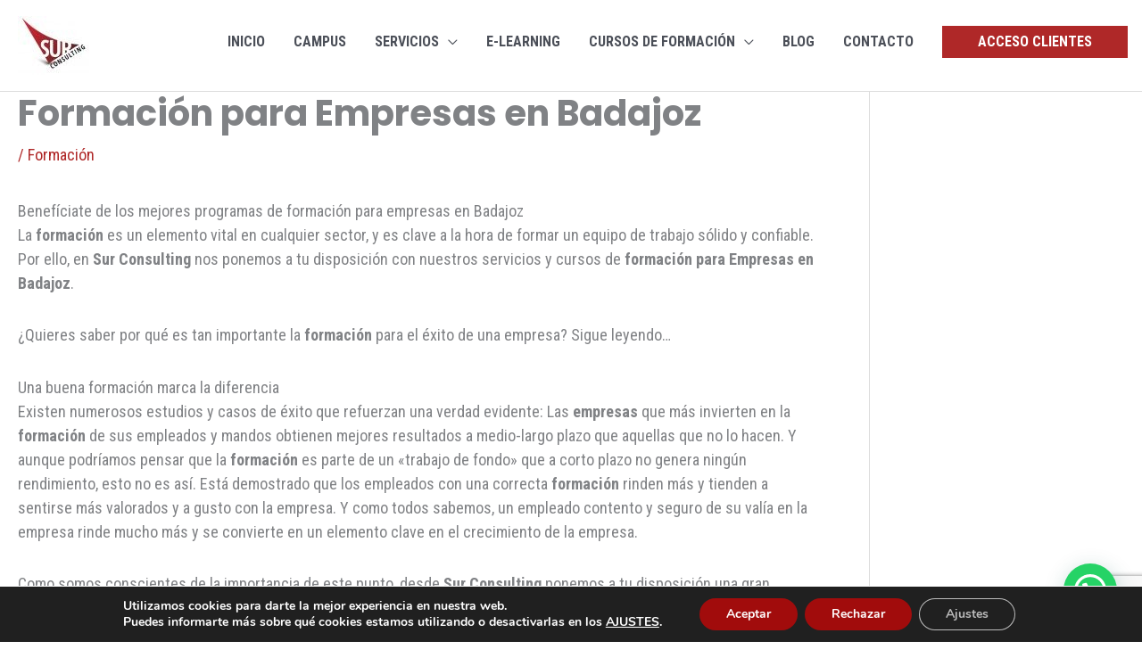

--- FILE ---
content_type: text/html; charset=utf-8
request_url: https://www.google.com/recaptcha/api2/anchor?ar=1&k=6Lfhkk4pAAAAAHyAN0orsd39-nDRmzqtpHJvjxPu&co=aHR0cHM6Ly93d3cuc3VyY29uc3VsdGluZy5lczo0NDM.&hl=en&v=PoyoqOPhxBO7pBk68S4YbpHZ&size=invisible&anchor-ms=20000&execute-ms=30000&cb=7rgmkl7lz5fv
body_size: 48535
content:
<!DOCTYPE HTML><html dir="ltr" lang="en"><head><meta http-equiv="Content-Type" content="text/html; charset=UTF-8">
<meta http-equiv="X-UA-Compatible" content="IE=edge">
<title>reCAPTCHA</title>
<style type="text/css">
/* cyrillic-ext */
@font-face {
  font-family: 'Roboto';
  font-style: normal;
  font-weight: 400;
  font-stretch: 100%;
  src: url(//fonts.gstatic.com/s/roboto/v48/KFO7CnqEu92Fr1ME7kSn66aGLdTylUAMa3GUBHMdazTgWw.woff2) format('woff2');
  unicode-range: U+0460-052F, U+1C80-1C8A, U+20B4, U+2DE0-2DFF, U+A640-A69F, U+FE2E-FE2F;
}
/* cyrillic */
@font-face {
  font-family: 'Roboto';
  font-style: normal;
  font-weight: 400;
  font-stretch: 100%;
  src: url(//fonts.gstatic.com/s/roboto/v48/KFO7CnqEu92Fr1ME7kSn66aGLdTylUAMa3iUBHMdazTgWw.woff2) format('woff2');
  unicode-range: U+0301, U+0400-045F, U+0490-0491, U+04B0-04B1, U+2116;
}
/* greek-ext */
@font-face {
  font-family: 'Roboto';
  font-style: normal;
  font-weight: 400;
  font-stretch: 100%;
  src: url(//fonts.gstatic.com/s/roboto/v48/KFO7CnqEu92Fr1ME7kSn66aGLdTylUAMa3CUBHMdazTgWw.woff2) format('woff2');
  unicode-range: U+1F00-1FFF;
}
/* greek */
@font-face {
  font-family: 'Roboto';
  font-style: normal;
  font-weight: 400;
  font-stretch: 100%;
  src: url(//fonts.gstatic.com/s/roboto/v48/KFO7CnqEu92Fr1ME7kSn66aGLdTylUAMa3-UBHMdazTgWw.woff2) format('woff2');
  unicode-range: U+0370-0377, U+037A-037F, U+0384-038A, U+038C, U+038E-03A1, U+03A3-03FF;
}
/* math */
@font-face {
  font-family: 'Roboto';
  font-style: normal;
  font-weight: 400;
  font-stretch: 100%;
  src: url(//fonts.gstatic.com/s/roboto/v48/KFO7CnqEu92Fr1ME7kSn66aGLdTylUAMawCUBHMdazTgWw.woff2) format('woff2');
  unicode-range: U+0302-0303, U+0305, U+0307-0308, U+0310, U+0312, U+0315, U+031A, U+0326-0327, U+032C, U+032F-0330, U+0332-0333, U+0338, U+033A, U+0346, U+034D, U+0391-03A1, U+03A3-03A9, U+03B1-03C9, U+03D1, U+03D5-03D6, U+03F0-03F1, U+03F4-03F5, U+2016-2017, U+2034-2038, U+203C, U+2040, U+2043, U+2047, U+2050, U+2057, U+205F, U+2070-2071, U+2074-208E, U+2090-209C, U+20D0-20DC, U+20E1, U+20E5-20EF, U+2100-2112, U+2114-2115, U+2117-2121, U+2123-214F, U+2190, U+2192, U+2194-21AE, U+21B0-21E5, U+21F1-21F2, U+21F4-2211, U+2213-2214, U+2216-22FF, U+2308-230B, U+2310, U+2319, U+231C-2321, U+2336-237A, U+237C, U+2395, U+239B-23B7, U+23D0, U+23DC-23E1, U+2474-2475, U+25AF, U+25B3, U+25B7, U+25BD, U+25C1, U+25CA, U+25CC, U+25FB, U+266D-266F, U+27C0-27FF, U+2900-2AFF, U+2B0E-2B11, U+2B30-2B4C, U+2BFE, U+3030, U+FF5B, U+FF5D, U+1D400-1D7FF, U+1EE00-1EEFF;
}
/* symbols */
@font-face {
  font-family: 'Roboto';
  font-style: normal;
  font-weight: 400;
  font-stretch: 100%;
  src: url(//fonts.gstatic.com/s/roboto/v48/KFO7CnqEu92Fr1ME7kSn66aGLdTylUAMaxKUBHMdazTgWw.woff2) format('woff2');
  unicode-range: U+0001-000C, U+000E-001F, U+007F-009F, U+20DD-20E0, U+20E2-20E4, U+2150-218F, U+2190, U+2192, U+2194-2199, U+21AF, U+21E6-21F0, U+21F3, U+2218-2219, U+2299, U+22C4-22C6, U+2300-243F, U+2440-244A, U+2460-24FF, U+25A0-27BF, U+2800-28FF, U+2921-2922, U+2981, U+29BF, U+29EB, U+2B00-2BFF, U+4DC0-4DFF, U+FFF9-FFFB, U+10140-1018E, U+10190-1019C, U+101A0, U+101D0-101FD, U+102E0-102FB, U+10E60-10E7E, U+1D2C0-1D2D3, U+1D2E0-1D37F, U+1F000-1F0FF, U+1F100-1F1AD, U+1F1E6-1F1FF, U+1F30D-1F30F, U+1F315, U+1F31C, U+1F31E, U+1F320-1F32C, U+1F336, U+1F378, U+1F37D, U+1F382, U+1F393-1F39F, U+1F3A7-1F3A8, U+1F3AC-1F3AF, U+1F3C2, U+1F3C4-1F3C6, U+1F3CA-1F3CE, U+1F3D4-1F3E0, U+1F3ED, U+1F3F1-1F3F3, U+1F3F5-1F3F7, U+1F408, U+1F415, U+1F41F, U+1F426, U+1F43F, U+1F441-1F442, U+1F444, U+1F446-1F449, U+1F44C-1F44E, U+1F453, U+1F46A, U+1F47D, U+1F4A3, U+1F4B0, U+1F4B3, U+1F4B9, U+1F4BB, U+1F4BF, U+1F4C8-1F4CB, U+1F4D6, U+1F4DA, U+1F4DF, U+1F4E3-1F4E6, U+1F4EA-1F4ED, U+1F4F7, U+1F4F9-1F4FB, U+1F4FD-1F4FE, U+1F503, U+1F507-1F50B, U+1F50D, U+1F512-1F513, U+1F53E-1F54A, U+1F54F-1F5FA, U+1F610, U+1F650-1F67F, U+1F687, U+1F68D, U+1F691, U+1F694, U+1F698, U+1F6AD, U+1F6B2, U+1F6B9-1F6BA, U+1F6BC, U+1F6C6-1F6CF, U+1F6D3-1F6D7, U+1F6E0-1F6EA, U+1F6F0-1F6F3, U+1F6F7-1F6FC, U+1F700-1F7FF, U+1F800-1F80B, U+1F810-1F847, U+1F850-1F859, U+1F860-1F887, U+1F890-1F8AD, U+1F8B0-1F8BB, U+1F8C0-1F8C1, U+1F900-1F90B, U+1F93B, U+1F946, U+1F984, U+1F996, U+1F9E9, U+1FA00-1FA6F, U+1FA70-1FA7C, U+1FA80-1FA89, U+1FA8F-1FAC6, U+1FACE-1FADC, U+1FADF-1FAE9, U+1FAF0-1FAF8, U+1FB00-1FBFF;
}
/* vietnamese */
@font-face {
  font-family: 'Roboto';
  font-style: normal;
  font-weight: 400;
  font-stretch: 100%;
  src: url(//fonts.gstatic.com/s/roboto/v48/KFO7CnqEu92Fr1ME7kSn66aGLdTylUAMa3OUBHMdazTgWw.woff2) format('woff2');
  unicode-range: U+0102-0103, U+0110-0111, U+0128-0129, U+0168-0169, U+01A0-01A1, U+01AF-01B0, U+0300-0301, U+0303-0304, U+0308-0309, U+0323, U+0329, U+1EA0-1EF9, U+20AB;
}
/* latin-ext */
@font-face {
  font-family: 'Roboto';
  font-style: normal;
  font-weight: 400;
  font-stretch: 100%;
  src: url(//fonts.gstatic.com/s/roboto/v48/KFO7CnqEu92Fr1ME7kSn66aGLdTylUAMa3KUBHMdazTgWw.woff2) format('woff2');
  unicode-range: U+0100-02BA, U+02BD-02C5, U+02C7-02CC, U+02CE-02D7, U+02DD-02FF, U+0304, U+0308, U+0329, U+1D00-1DBF, U+1E00-1E9F, U+1EF2-1EFF, U+2020, U+20A0-20AB, U+20AD-20C0, U+2113, U+2C60-2C7F, U+A720-A7FF;
}
/* latin */
@font-face {
  font-family: 'Roboto';
  font-style: normal;
  font-weight: 400;
  font-stretch: 100%;
  src: url(//fonts.gstatic.com/s/roboto/v48/KFO7CnqEu92Fr1ME7kSn66aGLdTylUAMa3yUBHMdazQ.woff2) format('woff2');
  unicode-range: U+0000-00FF, U+0131, U+0152-0153, U+02BB-02BC, U+02C6, U+02DA, U+02DC, U+0304, U+0308, U+0329, U+2000-206F, U+20AC, U+2122, U+2191, U+2193, U+2212, U+2215, U+FEFF, U+FFFD;
}
/* cyrillic-ext */
@font-face {
  font-family: 'Roboto';
  font-style: normal;
  font-weight: 500;
  font-stretch: 100%;
  src: url(//fonts.gstatic.com/s/roboto/v48/KFO7CnqEu92Fr1ME7kSn66aGLdTylUAMa3GUBHMdazTgWw.woff2) format('woff2');
  unicode-range: U+0460-052F, U+1C80-1C8A, U+20B4, U+2DE0-2DFF, U+A640-A69F, U+FE2E-FE2F;
}
/* cyrillic */
@font-face {
  font-family: 'Roboto';
  font-style: normal;
  font-weight: 500;
  font-stretch: 100%;
  src: url(//fonts.gstatic.com/s/roboto/v48/KFO7CnqEu92Fr1ME7kSn66aGLdTylUAMa3iUBHMdazTgWw.woff2) format('woff2');
  unicode-range: U+0301, U+0400-045F, U+0490-0491, U+04B0-04B1, U+2116;
}
/* greek-ext */
@font-face {
  font-family: 'Roboto';
  font-style: normal;
  font-weight: 500;
  font-stretch: 100%;
  src: url(//fonts.gstatic.com/s/roboto/v48/KFO7CnqEu92Fr1ME7kSn66aGLdTylUAMa3CUBHMdazTgWw.woff2) format('woff2');
  unicode-range: U+1F00-1FFF;
}
/* greek */
@font-face {
  font-family: 'Roboto';
  font-style: normal;
  font-weight: 500;
  font-stretch: 100%;
  src: url(//fonts.gstatic.com/s/roboto/v48/KFO7CnqEu92Fr1ME7kSn66aGLdTylUAMa3-UBHMdazTgWw.woff2) format('woff2');
  unicode-range: U+0370-0377, U+037A-037F, U+0384-038A, U+038C, U+038E-03A1, U+03A3-03FF;
}
/* math */
@font-face {
  font-family: 'Roboto';
  font-style: normal;
  font-weight: 500;
  font-stretch: 100%;
  src: url(//fonts.gstatic.com/s/roboto/v48/KFO7CnqEu92Fr1ME7kSn66aGLdTylUAMawCUBHMdazTgWw.woff2) format('woff2');
  unicode-range: U+0302-0303, U+0305, U+0307-0308, U+0310, U+0312, U+0315, U+031A, U+0326-0327, U+032C, U+032F-0330, U+0332-0333, U+0338, U+033A, U+0346, U+034D, U+0391-03A1, U+03A3-03A9, U+03B1-03C9, U+03D1, U+03D5-03D6, U+03F0-03F1, U+03F4-03F5, U+2016-2017, U+2034-2038, U+203C, U+2040, U+2043, U+2047, U+2050, U+2057, U+205F, U+2070-2071, U+2074-208E, U+2090-209C, U+20D0-20DC, U+20E1, U+20E5-20EF, U+2100-2112, U+2114-2115, U+2117-2121, U+2123-214F, U+2190, U+2192, U+2194-21AE, U+21B0-21E5, U+21F1-21F2, U+21F4-2211, U+2213-2214, U+2216-22FF, U+2308-230B, U+2310, U+2319, U+231C-2321, U+2336-237A, U+237C, U+2395, U+239B-23B7, U+23D0, U+23DC-23E1, U+2474-2475, U+25AF, U+25B3, U+25B7, U+25BD, U+25C1, U+25CA, U+25CC, U+25FB, U+266D-266F, U+27C0-27FF, U+2900-2AFF, U+2B0E-2B11, U+2B30-2B4C, U+2BFE, U+3030, U+FF5B, U+FF5D, U+1D400-1D7FF, U+1EE00-1EEFF;
}
/* symbols */
@font-face {
  font-family: 'Roboto';
  font-style: normal;
  font-weight: 500;
  font-stretch: 100%;
  src: url(//fonts.gstatic.com/s/roboto/v48/KFO7CnqEu92Fr1ME7kSn66aGLdTylUAMaxKUBHMdazTgWw.woff2) format('woff2');
  unicode-range: U+0001-000C, U+000E-001F, U+007F-009F, U+20DD-20E0, U+20E2-20E4, U+2150-218F, U+2190, U+2192, U+2194-2199, U+21AF, U+21E6-21F0, U+21F3, U+2218-2219, U+2299, U+22C4-22C6, U+2300-243F, U+2440-244A, U+2460-24FF, U+25A0-27BF, U+2800-28FF, U+2921-2922, U+2981, U+29BF, U+29EB, U+2B00-2BFF, U+4DC0-4DFF, U+FFF9-FFFB, U+10140-1018E, U+10190-1019C, U+101A0, U+101D0-101FD, U+102E0-102FB, U+10E60-10E7E, U+1D2C0-1D2D3, U+1D2E0-1D37F, U+1F000-1F0FF, U+1F100-1F1AD, U+1F1E6-1F1FF, U+1F30D-1F30F, U+1F315, U+1F31C, U+1F31E, U+1F320-1F32C, U+1F336, U+1F378, U+1F37D, U+1F382, U+1F393-1F39F, U+1F3A7-1F3A8, U+1F3AC-1F3AF, U+1F3C2, U+1F3C4-1F3C6, U+1F3CA-1F3CE, U+1F3D4-1F3E0, U+1F3ED, U+1F3F1-1F3F3, U+1F3F5-1F3F7, U+1F408, U+1F415, U+1F41F, U+1F426, U+1F43F, U+1F441-1F442, U+1F444, U+1F446-1F449, U+1F44C-1F44E, U+1F453, U+1F46A, U+1F47D, U+1F4A3, U+1F4B0, U+1F4B3, U+1F4B9, U+1F4BB, U+1F4BF, U+1F4C8-1F4CB, U+1F4D6, U+1F4DA, U+1F4DF, U+1F4E3-1F4E6, U+1F4EA-1F4ED, U+1F4F7, U+1F4F9-1F4FB, U+1F4FD-1F4FE, U+1F503, U+1F507-1F50B, U+1F50D, U+1F512-1F513, U+1F53E-1F54A, U+1F54F-1F5FA, U+1F610, U+1F650-1F67F, U+1F687, U+1F68D, U+1F691, U+1F694, U+1F698, U+1F6AD, U+1F6B2, U+1F6B9-1F6BA, U+1F6BC, U+1F6C6-1F6CF, U+1F6D3-1F6D7, U+1F6E0-1F6EA, U+1F6F0-1F6F3, U+1F6F7-1F6FC, U+1F700-1F7FF, U+1F800-1F80B, U+1F810-1F847, U+1F850-1F859, U+1F860-1F887, U+1F890-1F8AD, U+1F8B0-1F8BB, U+1F8C0-1F8C1, U+1F900-1F90B, U+1F93B, U+1F946, U+1F984, U+1F996, U+1F9E9, U+1FA00-1FA6F, U+1FA70-1FA7C, U+1FA80-1FA89, U+1FA8F-1FAC6, U+1FACE-1FADC, U+1FADF-1FAE9, U+1FAF0-1FAF8, U+1FB00-1FBFF;
}
/* vietnamese */
@font-face {
  font-family: 'Roboto';
  font-style: normal;
  font-weight: 500;
  font-stretch: 100%;
  src: url(//fonts.gstatic.com/s/roboto/v48/KFO7CnqEu92Fr1ME7kSn66aGLdTylUAMa3OUBHMdazTgWw.woff2) format('woff2');
  unicode-range: U+0102-0103, U+0110-0111, U+0128-0129, U+0168-0169, U+01A0-01A1, U+01AF-01B0, U+0300-0301, U+0303-0304, U+0308-0309, U+0323, U+0329, U+1EA0-1EF9, U+20AB;
}
/* latin-ext */
@font-face {
  font-family: 'Roboto';
  font-style: normal;
  font-weight: 500;
  font-stretch: 100%;
  src: url(//fonts.gstatic.com/s/roboto/v48/KFO7CnqEu92Fr1ME7kSn66aGLdTylUAMa3KUBHMdazTgWw.woff2) format('woff2');
  unicode-range: U+0100-02BA, U+02BD-02C5, U+02C7-02CC, U+02CE-02D7, U+02DD-02FF, U+0304, U+0308, U+0329, U+1D00-1DBF, U+1E00-1E9F, U+1EF2-1EFF, U+2020, U+20A0-20AB, U+20AD-20C0, U+2113, U+2C60-2C7F, U+A720-A7FF;
}
/* latin */
@font-face {
  font-family: 'Roboto';
  font-style: normal;
  font-weight: 500;
  font-stretch: 100%;
  src: url(//fonts.gstatic.com/s/roboto/v48/KFO7CnqEu92Fr1ME7kSn66aGLdTylUAMa3yUBHMdazQ.woff2) format('woff2');
  unicode-range: U+0000-00FF, U+0131, U+0152-0153, U+02BB-02BC, U+02C6, U+02DA, U+02DC, U+0304, U+0308, U+0329, U+2000-206F, U+20AC, U+2122, U+2191, U+2193, U+2212, U+2215, U+FEFF, U+FFFD;
}
/* cyrillic-ext */
@font-face {
  font-family: 'Roboto';
  font-style: normal;
  font-weight: 900;
  font-stretch: 100%;
  src: url(//fonts.gstatic.com/s/roboto/v48/KFO7CnqEu92Fr1ME7kSn66aGLdTylUAMa3GUBHMdazTgWw.woff2) format('woff2');
  unicode-range: U+0460-052F, U+1C80-1C8A, U+20B4, U+2DE0-2DFF, U+A640-A69F, U+FE2E-FE2F;
}
/* cyrillic */
@font-face {
  font-family: 'Roboto';
  font-style: normal;
  font-weight: 900;
  font-stretch: 100%;
  src: url(//fonts.gstatic.com/s/roboto/v48/KFO7CnqEu92Fr1ME7kSn66aGLdTylUAMa3iUBHMdazTgWw.woff2) format('woff2');
  unicode-range: U+0301, U+0400-045F, U+0490-0491, U+04B0-04B1, U+2116;
}
/* greek-ext */
@font-face {
  font-family: 'Roboto';
  font-style: normal;
  font-weight: 900;
  font-stretch: 100%;
  src: url(//fonts.gstatic.com/s/roboto/v48/KFO7CnqEu92Fr1ME7kSn66aGLdTylUAMa3CUBHMdazTgWw.woff2) format('woff2');
  unicode-range: U+1F00-1FFF;
}
/* greek */
@font-face {
  font-family: 'Roboto';
  font-style: normal;
  font-weight: 900;
  font-stretch: 100%;
  src: url(//fonts.gstatic.com/s/roboto/v48/KFO7CnqEu92Fr1ME7kSn66aGLdTylUAMa3-UBHMdazTgWw.woff2) format('woff2');
  unicode-range: U+0370-0377, U+037A-037F, U+0384-038A, U+038C, U+038E-03A1, U+03A3-03FF;
}
/* math */
@font-face {
  font-family: 'Roboto';
  font-style: normal;
  font-weight: 900;
  font-stretch: 100%;
  src: url(//fonts.gstatic.com/s/roboto/v48/KFO7CnqEu92Fr1ME7kSn66aGLdTylUAMawCUBHMdazTgWw.woff2) format('woff2');
  unicode-range: U+0302-0303, U+0305, U+0307-0308, U+0310, U+0312, U+0315, U+031A, U+0326-0327, U+032C, U+032F-0330, U+0332-0333, U+0338, U+033A, U+0346, U+034D, U+0391-03A1, U+03A3-03A9, U+03B1-03C9, U+03D1, U+03D5-03D6, U+03F0-03F1, U+03F4-03F5, U+2016-2017, U+2034-2038, U+203C, U+2040, U+2043, U+2047, U+2050, U+2057, U+205F, U+2070-2071, U+2074-208E, U+2090-209C, U+20D0-20DC, U+20E1, U+20E5-20EF, U+2100-2112, U+2114-2115, U+2117-2121, U+2123-214F, U+2190, U+2192, U+2194-21AE, U+21B0-21E5, U+21F1-21F2, U+21F4-2211, U+2213-2214, U+2216-22FF, U+2308-230B, U+2310, U+2319, U+231C-2321, U+2336-237A, U+237C, U+2395, U+239B-23B7, U+23D0, U+23DC-23E1, U+2474-2475, U+25AF, U+25B3, U+25B7, U+25BD, U+25C1, U+25CA, U+25CC, U+25FB, U+266D-266F, U+27C0-27FF, U+2900-2AFF, U+2B0E-2B11, U+2B30-2B4C, U+2BFE, U+3030, U+FF5B, U+FF5D, U+1D400-1D7FF, U+1EE00-1EEFF;
}
/* symbols */
@font-face {
  font-family: 'Roboto';
  font-style: normal;
  font-weight: 900;
  font-stretch: 100%;
  src: url(//fonts.gstatic.com/s/roboto/v48/KFO7CnqEu92Fr1ME7kSn66aGLdTylUAMaxKUBHMdazTgWw.woff2) format('woff2');
  unicode-range: U+0001-000C, U+000E-001F, U+007F-009F, U+20DD-20E0, U+20E2-20E4, U+2150-218F, U+2190, U+2192, U+2194-2199, U+21AF, U+21E6-21F0, U+21F3, U+2218-2219, U+2299, U+22C4-22C6, U+2300-243F, U+2440-244A, U+2460-24FF, U+25A0-27BF, U+2800-28FF, U+2921-2922, U+2981, U+29BF, U+29EB, U+2B00-2BFF, U+4DC0-4DFF, U+FFF9-FFFB, U+10140-1018E, U+10190-1019C, U+101A0, U+101D0-101FD, U+102E0-102FB, U+10E60-10E7E, U+1D2C0-1D2D3, U+1D2E0-1D37F, U+1F000-1F0FF, U+1F100-1F1AD, U+1F1E6-1F1FF, U+1F30D-1F30F, U+1F315, U+1F31C, U+1F31E, U+1F320-1F32C, U+1F336, U+1F378, U+1F37D, U+1F382, U+1F393-1F39F, U+1F3A7-1F3A8, U+1F3AC-1F3AF, U+1F3C2, U+1F3C4-1F3C6, U+1F3CA-1F3CE, U+1F3D4-1F3E0, U+1F3ED, U+1F3F1-1F3F3, U+1F3F5-1F3F7, U+1F408, U+1F415, U+1F41F, U+1F426, U+1F43F, U+1F441-1F442, U+1F444, U+1F446-1F449, U+1F44C-1F44E, U+1F453, U+1F46A, U+1F47D, U+1F4A3, U+1F4B0, U+1F4B3, U+1F4B9, U+1F4BB, U+1F4BF, U+1F4C8-1F4CB, U+1F4D6, U+1F4DA, U+1F4DF, U+1F4E3-1F4E6, U+1F4EA-1F4ED, U+1F4F7, U+1F4F9-1F4FB, U+1F4FD-1F4FE, U+1F503, U+1F507-1F50B, U+1F50D, U+1F512-1F513, U+1F53E-1F54A, U+1F54F-1F5FA, U+1F610, U+1F650-1F67F, U+1F687, U+1F68D, U+1F691, U+1F694, U+1F698, U+1F6AD, U+1F6B2, U+1F6B9-1F6BA, U+1F6BC, U+1F6C6-1F6CF, U+1F6D3-1F6D7, U+1F6E0-1F6EA, U+1F6F0-1F6F3, U+1F6F7-1F6FC, U+1F700-1F7FF, U+1F800-1F80B, U+1F810-1F847, U+1F850-1F859, U+1F860-1F887, U+1F890-1F8AD, U+1F8B0-1F8BB, U+1F8C0-1F8C1, U+1F900-1F90B, U+1F93B, U+1F946, U+1F984, U+1F996, U+1F9E9, U+1FA00-1FA6F, U+1FA70-1FA7C, U+1FA80-1FA89, U+1FA8F-1FAC6, U+1FACE-1FADC, U+1FADF-1FAE9, U+1FAF0-1FAF8, U+1FB00-1FBFF;
}
/* vietnamese */
@font-face {
  font-family: 'Roboto';
  font-style: normal;
  font-weight: 900;
  font-stretch: 100%;
  src: url(//fonts.gstatic.com/s/roboto/v48/KFO7CnqEu92Fr1ME7kSn66aGLdTylUAMa3OUBHMdazTgWw.woff2) format('woff2');
  unicode-range: U+0102-0103, U+0110-0111, U+0128-0129, U+0168-0169, U+01A0-01A1, U+01AF-01B0, U+0300-0301, U+0303-0304, U+0308-0309, U+0323, U+0329, U+1EA0-1EF9, U+20AB;
}
/* latin-ext */
@font-face {
  font-family: 'Roboto';
  font-style: normal;
  font-weight: 900;
  font-stretch: 100%;
  src: url(//fonts.gstatic.com/s/roboto/v48/KFO7CnqEu92Fr1ME7kSn66aGLdTylUAMa3KUBHMdazTgWw.woff2) format('woff2');
  unicode-range: U+0100-02BA, U+02BD-02C5, U+02C7-02CC, U+02CE-02D7, U+02DD-02FF, U+0304, U+0308, U+0329, U+1D00-1DBF, U+1E00-1E9F, U+1EF2-1EFF, U+2020, U+20A0-20AB, U+20AD-20C0, U+2113, U+2C60-2C7F, U+A720-A7FF;
}
/* latin */
@font-face {
  font-family: 'Roboto';
  font-style: normal;
  font-weight: 900;
  font-stretch: 100%;
  src: url(//fonts.gstatic.com/s/roboto/v48/KFO7CnqEu92Fr1ME7kSn66aGLdTylUAMa3yUBHMdazQ.woff2) format('woff2');
  unicode-range: U+0000-00FF, U+0131, U+0152-0153, U+02BB-02BC, U+02C6, U+02DA, U+02DC, U+0304, U+0308, U+0329, U+2000-206F, U+20AC, U+2122, U+2191, U+2193, U+2212, U+2215, U+FEFF, U+FFFD;
}

</style>
<link rel="stylesheet" type="text/css" href="https://www.gstatic.com/recaptcha/releases/PoyoqOPhxBO7pBk68S4YbpHZ/styles__ltr.css">
<script nonce="_6fZ3B9MURFdgtItejyeXA" type="text/javascript">window['__recaptcha_api'] = 'https://www.google.com/recaptcha/api2/';</script>
<script type="text/javascript" src="https://www.gstatic.com/recaptcha/releases/PoyoqOPhxBO7pBk68S4YbpHZ/recaptcha__en.js" nonce="_6fZ3B9MURFdgtItejyeXA">
      
    </script></head>
<body><div id="rc-anchor-alert" class="rc-anchor-alert"></div>
<input type="hidden" id="recaptcha-token" value="[base64]">
<script type="text/javascript" nonce="_6fZ3B9MURFdgtItejyeXA">
      recaptcha.anchor.Main.init("[\x22ainput\x22,[\x22bgdata\x22,\x22\x22,\[base64]/[base64]/UltIKytdPWE6KGE8MjA0OD9SW0grK109YT4+NnwxOTI6KChhJjY0NTEyKT09NTUyOTYmJnErMTxoLmxlbmd0aCYmKGguY2hhckNvZGVBdChxKzEpJjY0NTEyKT09NTYzMjA/[base64]/MjU1OlI/[base64]/[base64]/[base64]/[base64]/[base64]/[base64]/[base64]/[base64]/[base64]/[base64]\x22,\[base64]\\u003d\x22,\x22w6UoKcO5SjNCRMO9wqtTWsKtw7nDu1rCp8KKwpwkw5BSPcOQw4MybH0GTQFRw64sYwfDom4bw5jDmcKzSGweVsKtCcKaBBZbwpXCnUx1cD1xEcKowrfDrB4NwoZnw7RHIFTDhmbCicKHPsKdwrDDg8OXwpbDm8ObOC/CtMKpQznCg8Oxwqd5wprDjsKzwqFUUsOjwqRewqkkwqHDgmEpw494XsOhwr0LIsOPw4LCr8OGw5Y7wozDiMOHUsKgw5tYwp/[base64]/DmMO9wp7CtcOKSAg3w4rCnsOhw4XDuCIPNDRuw4/DjcOqGm/DpEXDvsOoRUrCicODbMK8wqXDp8Ofw7/CjMKJwo12w409wqdgw6jDpl3CnUTDsnrDlsKtw4PDhyNRwrZNSsK9OsKcEMO0woPCl8KCTcKgwqFEJW50AcKtL8OCw4svwqZPW8KRwqALfRFCw55ESMK0wrkPw5vDtU9ZcgPDtcOnwr/Co8OyCArCmsOmwp41wqErw5ROJ8O2YGlCKsOKUcKwC8OgLQrCvksFw5PDkWsPw5BjwooUw6DCtHUcLcO3wqrDtEg0w7zCqFzCncKZBm3Dl8OBDVhxRGMRDMKwwqnDtXPChcOCw43DskfDrcOyRCXDsxBCwoNLw65lwrHCusKMwog6IMKVSRjCnC/Cqh3CogDDiVYPw5/DmcKCEDIew4g9fMO9wrAQY8O5SkxnQMOUF8OFSMOKwqTCnGzCiFYuB8OLKwjCqsK+wqLDv2VCwo59HsOBB8Ofw7HDsiRsw4HDnXBGw6DCi8KGwrDDrcOcwrPCnVzDgQJHw5/CtyXCo8KAAUYBw5nDocKVPnbCuMKtw4UWNH7DvnTCssK/wrLCmzEbwrPCuiPCtMOxw54AwrQHw7/DshMeFsKdw7bDj2gFBcOfZcKIJw7DisKgWCzCgcKmw4crwoksFwHCisOswpc/R8Obwpo/[base64]/[base64]/DhSvCtz/DjkTDmEcjXWcdcB3CrMKNZW4Nw4fCmcKOwpZVPsOZwod3Uw7CiRo1w6nChMOcw7bDoVkaUALCjXJYwrwDL8OywozCsyvDnMO0w4UYw744w7hyw7QmwpLDpcK5w5HCvMOEIcKCw6ZVw4XClhMZbcOfO8KBw7DDiMKowp/DusKlRMKEw5bChw9Rw7lPwqlKZDvCqEDDhjFmZHcuw7RfHsK9acKCw5FmBsKQdcOzRgIfw5LCs8Kaw7/DoGLDvjfDtm1fw6JywqFSwqzCoRtlwoHCujYpC8K5wqFuwpnChcKXw512wqIjJcKweG/Dhz8MOcOZHGIdw5/ChMK+bcKPKHQBw5l+TMOPKMK+w4Rxw6HCtMO6UCsNw5g7wqTCpFTCl8OgRcK5GyXCs8KhwoVUw5Ubw67DljrDsURswoUaKCPCjyoOBMOjwq/DvFgGw7jCkcOHHhgvw6jClsOPw43DusKVQh0LwqEnw4LDtgw/UEjDmyPCgsKXwq7Cqh4IE8KbJ8OcwqbDlnvCrGzDucKtPGU5w5hKLkDDi8OnVcOlw5zDjULClMK3w4QabWdiw7rCp8Owwp8tw7vDlEHDvgXDsm8Vw4TDg8Kuw5/DrsKcw4bCmgInw4cKTMKZAGvCuRXDhEQpwpECHlckG8KawplBKEU+SlrCli/CqcKKG8KgQE7Cohozw7l5w4bCtmd2w7EUTDLCg8K1wo14w5fCsMOMW3YlwqrDl8KCw51+JsOUw6V2w6bDisOqwqYowotcw7TClMOxWCXDtDLCnMOMQV1+wrFHDGrDmsKJAcKMw6FAw71Yw4/[base64]/[base64]/DrcOhwp3CocO6wr9EwpbDiRUpSDrDgRTCow0WZHvDuHsmwqXCnSAyMcO0B3FrecKewobDksKfw6vDgkEUQsK9FsKwEMObw4YPHsKQG8Kiwp3DmkrCtcO4wpFfwr/CiRAeWFzCmcOPwp8nM08aw7BDw5kOSsKsw7rCkVITw7krHQ3DssO9w7VMw5PDl8KSTcK8GBVKKAYje8O8wrrCo8KObDVkwrw/w5PDpcOiw4sew4/DtyZ/w67CtzrCs2rCtMKjw7k3wpLCmcKFwpMdw4HClcOlw5PDl8Oob8OLKHjDkVUsw4XCtcOFwo1/[base64]/CjcOgw6wdFSvDhFYuDHsRwpszw6ZlwpLCt0jDl043O1fDicOnQXfCjXDDo8K4KUbCk8K6w5jDusKgLFgtAHhtfcK3w6ZTWS3CnmUOw6vDrGULw5EBwqrCs8OhJcOFwpLDh8O0ESrCn8OjCsK4woNIwpDDnMKEG2/Dv0k/w6jClhchasO6TRxWwpXCjsO2w5HCiMKzCXrCujUcKsOhUsKzasOYwpFtKjTDssO0w53DosOAwrXCkMKLwq8vF8K9wpHDtcOsYgfCncKvccO3w4pZwp3CmsKuwpR4LcOfHMKnw7gswqfCpMOiTnnDu8O5w5rDu3EdwqccQcK4wphSWVPDosKxA1plw6nCnERCwo/Dv1jCuzzDpD/DoQtawqLCuMKCwqjCksO+wrw2B8OIRsOSU8KxOU/CssKbISZ7wqjDtGdHw7s3fCwgLxQ5w4rCicOfwpjDi8K0wqtxw7YUZjQQwoZ9KSXClMOGw5nDkMKew7/DkDrDsV4Kw67CvMOIWcObaRfDpwrDiVfChcOjRAcUTWvCmXjCsMKnwp9TZA1aw5rDoxY0b1/[base64]/CiMOmw4LDtcO3w5/CucKgacK5fCkNV2fDsMK5w5EEMMOnw4jCmmDClcOmw6TCi8Kqw47DtMK/w4/ChcKLwosww7B9wq7DlsKvJ3TDlsK2cy1ew7FRAzQxw77Dm3rCuGHDpcOWw4c7aELCkRU1w6fCqkXCp8KcS8KgIcKOeTnDmsKfDnjCmlZxWMKba8OXw4Unw4tfOANDwrFcwqxuFsOGTMKXwqtcScOAw6/Cn8O+Oxl+wr1jw4fDnwVBw7jDicKyDQnDiMKrw4AdP8KuMMKTwrDClsOYW8O+FhITw45rAsOJQMOtw43DnAdtwqMzGyVcw7/[base64]/Cv1B5VMO2w47CqsKRTsOBA8OOczkIw79MwoXClcK4w4jCvsOLI8Orw4B9wo8mfsORwovCpnxHRcO+EMO3wp17E0DDplfDu3nDrUvDiMKdw5R8w7fDgcOXw594Nj/CgSTDnxV8w4wEcXzCm1nCs8Kiw5YgBVo3w47Cs8Ksw4/[base64]/w4ozBcOaO8KQwphsBcOawpDCt8K1wr1Pw4Upw7wGwpQSEcOxwo8XIh/[base64]/OsOOXTvChsOScBETegEAwpVFwprDlcOkwp8sw6vCuSMBw5bCkcOfwrDDicOwwqLCt8KLP8KOMsKWVH0cDcOdE8KwVMK/w50Bw7JzQA8pdMKUw7oYX8OMwrnDm8O8w7UBPB7DqMOTJsKwwrvDinfCg2g4wroSwoFFwpIRJ8KNQ8KRw7gQTmPDj1XCvW/ChsOkeic/fzITwqnDl2hMFMKuwrhxwpMCwpbDuHvDiMOwBcKIacOSOMOCwqkNwppDVjwcdm4lwpkKw5AZw7klSBrDlcK0W8K9w5RQwqnCh8Kiw7HClk1SwoTCqcKiP8Ouwq3CgsKpT1PCvVvCssKOw6/DtcOQQcOdBALCscO9w53DhTzDg8KsKwjDpMOIaUcmw7wrw7LDiWDCq1nDqsKrw7IwOF7DlH/Cr8KtbMO8TMOsUsOjeHPDjGBEw4FGecOyR0EkR1dlwobCusOFIzDDoMK9w6PDgsObBmpgQmnCv8OsYsKCaz0ZWUdIwprDmypaw7nDusOcBgkuw6zCiMKswqNIw5IHw4/CgHJnw7EaNzpXwrDDpMK0wonDq0fDmwtNUsKwO8O9wqDDhMOtw5kHRXVjSiQWbcOtGMKTPcO8FFrCrMKqbcK7NcKgwrDCgAfClFhsQxwdwo3DgMOJNVPClsKiAh3CkcK5RVrDnQzDmCzDrgzDpcO5w5o4w7/DjlxdQH/DlsO/csK7w69/dUbCg8K9FDkbwrwlOhwnFUYDw4TCvMO5wrtAwobChMOwRcOjBsK8BijDkMK9CMO1HcKjw75YQQPCicOaHcOLAMK1wqtpEAp/wrnDnE0qGcOwwpTDl8OBwrpAw7HCgBhLLxFlJMKECMK8w6BMwohTbMKhZ1xBwpvCjk/DkWHCqMKQw5fCjcKcwronw5tsOcODw5vCi8KDY3/[base64]/DtSjDucOgwo5ew7vCncOnwrlIwrdBwpM/wocTw4DDgMKTUkrDozHChivCgMOCWsOuQsKdAcOVaMOHG8KPNQQgWQ/ClMO8S8OewqsWAR0rCMOkwoRCKcOVY8OVNsKZwqnDkMOowrM3fMOsNwTCrxrDmk3CriTCjHNcwpMuT2kdcMKkw77DjHrDmyIsw7DCq0LCp8O3VMKGwqFZw53DpMOOwpIMw7nCn8Kew60Dw7Nkwq/CjcO+w7jCnCDDgTnCtsO8fxTCiMKfBsOEwrHCv0zDn8KgwpFIW8KJwrInJ8KaKMKHwrYld8KXw5zDlMOzBDnCuG7Dp2EywqgtUlR8dAnDt3vCjsO5BD5Hw7kTwo8pwq/DpMKnw7RaBsKAw5R4wrsDwrHCiRHDpXXCocKUw7vDvXfCpMODwpzCiyfCm8Kpb8KYMy3CqjfCjAXDl8OMMFx0wpXDqsO/w7NiUwFuw53Drj3DtMOYZzbCnMOhw6rCnsK0wo7Cn8KpwpcIwqvCrmvClC3CvXLDmMKMERLDqMKNBcOUTsOSGFtFwoHClVPChVAEw7zCkMKlwoBzb8O/KmpPX8Kpw7UzwpHCoMO7JMK4RBJFwoHDtF7DjVEqBBnDj8OKwr5sw51ewpPDmnHCq8ONO8ONwoYILcO/[base64]/[base64]/Djnk9woHDscKPw7rDvsK0w40SwphbNHAvEMKlw5fDjhbDjE8VenDDvcKxUMKBwrvDs8O1wrfClsKXw4vCvzZ1wrlQOsKxaMO6w5fChUAZwocFZ8KxJcOmw6HDhcO8wq92FcKvwo05DcKgIQl/w4TCpcOlw5LDnwY9FFNIV8O1wonDnGlCwqMgU8Osw7ptQcKsw67DtGhXw5gWwq1gwrAjwpHCqB7Cr8K6ARzCvkDDrcKBHUfCocKVVR3CoMOnenMSw53CnHzDosOOesK3bTfCoMKpw4/[base64]/Dozk+DsKLw7jDq8OJwqcaw59bw63DnUTDrGdtWsO1wobCksOWJRR5VcKRw6hVwonDnn7CicKcZRs8w5cMwrdFa8KuchoeT8O4UsOGwqLCpEBywrt3w77DmDsaw58Ew43Do8Ouf8Kpw6jCt3Y5w5gWMRY/wrbDv8K9w6PCicKWe3bCuX7CqcKxOyUqbSLDgcKUKsKADjZkIlk3FnnCpMOAFmZQNH9ewp3Di37DicKgw5Ibw4DCvGEMw64jwopDBFXCtMOwUMOWwrnCnsKcKsOZUcOzbSNnOit6DykJw67CuWrCs30sJ1PDocKjOx7DsMKteHPCrFt/[base64]/DnsKGB8OAQGrCvsOvGsOBdlnDp8OuVS/Dtw3DlsOEDMO2ECDDm8KERl0QbX8uAcODBR1JwrhwaMO6wr1Vwo7DhlsQwrLCisKVw53Dq8KcHcKDdiRhMxQpUgzDp8OjI05YFcKLQFrCrMK3w5HDhnU1w4vDjMO1WgFQwrQSFcK/YcOfYg/CnMKGwoIQC0nDq8OiH8Kew78Wwr/DlE7CuzfCkilMw7lMw7nCj8Kvw486HSrCi8KGwqHDkCpZw5zDq8KfL8KOw7rDnjLDi8K7wrLCqcKBw7/DlMOWwpvClGfDnsOxwrx3XCwSw6XCocO2wrHDnDUfZm7CvVsfS8Kzd8K5w7TDvMOyw7AIwodcUMOpcRzDiS3Dtg/DmMOQFMKzw5dZHMOfQ8OuwpLCucOEMsOsScO1w5PCg1RrK8K4QW/[base64]/ClkpQwppjY2hBB8KhecKEDhlmCAJEQsOFwrPDkDTDi8ORw4nDm2zCocOqwrY8HVrDssK/FsKFc3dXw7FdworClsKmwp/CrcKWw59UVMODw4RhcsO/YV9rTVfCqG7CkWDDp8KcwqLCqMK/wpDCgB5AM8OWGQfDsMKwwoR2OjTDplvDv0bDt8KUwozDscKtw7NjBErCvCnCo3RmC8O7wozDqyvChUvCsWByIcOgwq02BCgXbsKAwpcJw5bDtMOOw59rwr/DjSQLw7rCrAjCncOxwrZWeh/CgyjDk1LCpgnDqMOGwpEMwovCik0mK8KmW17DrixzBwLCni3Do8Ozw7zCucOSwr3DjwjCnlYhDsK7wr/DlsObSsKiw5FUwojDncK3wqF8woc0w4UPD8Ozwo9bKMObwoQ6w6BCbcKCw4Fvw5/DtlVAwoDDt8KyVnvCsRhdNR3Ch8O1bcOOwpvCuMOGwoo0JFLDuMOaw6fCksKjXcKUAVTCkTdAwrxqw5rCjMOMwp/DpcKXBsKyw556w6MCwrLCpcKDfVxsG20AwqtYwr4vwpfCo8KMw7/Dhy3Dik7Dj8OOOlvClsKAG8KVS8KQBMKaPiLDhcOswqcTwrnCnURHGCPCm8Kmw5wPcsKYSGHCjgHDtVU2woRmagVSw7AaRsORBlXDrBbCgcOEw5Rxwocaw4PCvk/[base64]/Col7Coh/[base64]/CliFcw7Y6w6LDhE/DmA9kw5N+w71jw5MFwqjDmQsbcMK4Z8O5w4DCncOKw6g+wr7Do8K3w5DDjlsNw6Ycw5vDj33ColfClUjCrlPCjcOpw7zDpsOSXWd+wrA/w7zDpkzClMK/wqXDkgQFIF7DuMOFXXIND8KATiwrwqzDtBfCqsKBK1XCoMObE8OTw47CusOqw5HDn8Kcwr/Cj2xkwp85B8KGw78fw7NZwo7CulbCisOkWBjChMO3b0jDvcOCU1ZeAsKLa8KpwpXDu8K0w4zDm0BPLFHDssKSw6dIwpLCnG7CpcKqwqnDm8ODwrIQw5bDhcKRAw3DrAhECQTCuRxlwoR3AH/DhS/CrcKMbRPDgMKnwrNENiRFWMONFcOMwo7DssK/woPDpW4HRxHChcOuPMKpwrB1XWHCu8K2wr3DkB8RfkvDpMO9cMOewpjDjAMdwoVSwr7Do8KyWsOBw6nCv3LCryIfwqnDjj13wrfDpsOsw6bCs8KuGcO5wrbChhfCj0bCvTJfw5/DsinClsKIKmZddsOFw5vDsA5IFzrDlcOPPMKawpHDmQnDmMONG8OHHUxNTsOVccOSZQ8cZcOXaMKywp3CncKOwqnDshcCw4ZIw6LDgMO5eMKSEcKmGMOYP8OKIsK2w6/[base64]/DnFHDvMKBIsOew73DvsK3bsOow4MHeMKawp8/[base64]/XcOQT1RFIsKSe8KCBhx3DyjCqXzDi8O8w5rCvCx3wqgMFyMnw4A0w61NwqjCqj/Cj0tMwoAbX2DDhsKOw6XDj8KhBW5FPsKMMmJ5wo9WU8OMUcONesO7woJRwpjCjMKzw4lswrxzSMK4w6DCglfDlk5ow5fCjcOJEcKXwp0zF1PCj0LCg8OOJcKtA8KHAVzCtU4zTMKGw6/ChMK3wogUw7/CkMKACMOuZG1PDMKAPwpnGSPCtcKAwocZwrLDuF/Dh8KOT8O3w4YQHcKMw5TCoMKfQSPDqE7DsMOhbcOswpLCpFjDv3EAX8KXdMKNwqfDhxbDosK1wr/[base64]/ChsOYw7zDo8Kaw4sGfXQ5wr7CgGzDqcKCZHZeScOzUS9iw7vCgsOYw6bDijt8wrkhwphMwoDDoMOkJFYrw5LDp8OZdcO6wpxrCCDDvsOvOQk3w6xnEcK1wpzCmAvDiHDDgsOkGGrDssOxw4XDkcOQTkzCvsOgw546Zm7Dl8KQwpANwr/Cilkgaz3DnnHDo8ONXVnCgcKIdwJyY8Owd8KBdMOqwqM9w5/Cmx5MIMOSPcOxJMKGG8OhajvCq2jCs0rDmMK+BcOaI8KEw71gacKKK8O2wq1/w5w0H1g7YcOCax7CtsK7woDDt8KQw7vCn8KxOMKddMOPcMOLCcODwo5Aw4LChybCrTotWm3CssKqT13DgAZcQWzDoEQpwq1DIcKPUWbCowd4wpkNwq/CoEDDr8K8wqsnw7xyw5ZcQmnCrMOqwq9vY2plw4/ChxrCrcOPBMOLQcKiwofCpDInEVI+ZWrCrVnDki7Ds0nDuGEFYAsPZcKoAzHCokfClVXDksK+w7XDk8OPAcKLwr4UPMOlcsO5worCnUDCpxRPMMKowo0bRllEWkYuYMOFZkDCs8OMw5Ufw7pWwqZvJjPDowfCkcOjw57CmXwIw4PCumZ4w5/DvzvDlBICMSDDuMKiw4fCn8KDwqpVw5/DliPCicOLw5bClX/CggbChsObDQptPMKTwqpDwpTCmEV2w44JwpdKEcKZwrcdcAjCvcK+wpUjwr1JbcOtK8KNwrAWwqIQw6gFw5/[base64]/CtMKoRzocw6rCm8KCelRBO8Kqw4AMORJkAcKVTGvCihHDvw96YWbDoQojw4dRwqo3LD4zW0jDh8O3wphVdMOIfwduKsKMUVptwpo9wofDomJ/YEjDgV7Do8K5AMO1wrLColEzV8OGwqYLQ8KAIibDvVQMInQifEPCosOnw7vDpMOAwr7DksOSH8K8eFYXw5DCn2tzwr0bbcKGNFzCrcK0wrHChcOkw6jDnMOMKsORL8OVw5/[base64]/DtcOywpjDqjVHw4pWw53Dk2fCjcOFWsKXwrbDqcK7dMOKe3g1BcOXwpPDgwzDl8OwScK8w5k9wqc5wrnDusOJw4jDg2fCtsK4KMOywp/CpMKAcsK9w7cpwrM0w7wxDcKywr83woEwZn7ClWzDg8OdTcOzw5DDgV7CnDcCaGzCusK5w6/DvcOWwqrDgsOcwobCsRnCmmxiwoV0w6/CrsK0wofDucKJwoHCszLDlsO7BWhicXZWw67DtxPDjsK1bMOBBMOhw5rCl8OnDsKEw7bCmlLDp8OVYcOyGCjDsFUHwqZxwp1fRsOqwrjCoi8kwpFzST52w4TCn2zDkcKRUcOsw7vDuB0kTRDCnThXM0/DnlYtw5o8fsOHwqJpbMODwpcZwrQyNcKWAsOvw5HDocKWwrIvZHDCin3Cv3cvdWQ9w5w+wpHCr8K/w5huNsOiw6/CihDCiizDiF/CvsKOwoB9w7XCmsOAasOkRMKZwqh6wo08NB7CtMO6wrHCg8KAKHnDu8KIw6jDqnM3w6wVw6kMw5JfEi1awpjDtcK1aH9Tw41zKBFwG8OQYMOxwqwHKHLDo8O+JnHCv2UIPsOzOkjCrsOjHcKBdz9qHHrDs8K7YiRBw7HCtC/Cl8OnOhrDo8KGPVFpw49FwrQZw7E5w7BnXcOfdlvCisKpMsOqdnMewpzCiDnCisO6woxCw5Y5IcO3w4BswqMMwoLDq8K1wpwaDCBrw6/ClMOneMK0cA/DmB9VwrLCpcKAw6AfSCovw5vDqsOSbQ5AwoHDmcK/[base64]/PsKYJUASAcOIFsKwMyPCq1LDqEwXbsKvw7vDmsKswr/DkhPDmMOmw4/DgmTCtwxBw5Qpw6cxwoVMw7fCp8KIw4TDm8KNwrk8WxsAdGfCsMOOw7MNWMKtdGAFw5Bhw7jDmsKPwqsSw4l4wrDClcOjw7LDn8Ofwo8LOU7DgmrCpkA+w44Iwr9qw4jDrRs8w6g4FMO/[base64]/[base64]/[base64]/[base64]/[base64]/[base64]/S8KDKzZ5UX7DvRDDn8K1KnhKQStYOlTCpDZ2Sg0Mw5rChcKEIcKSAgwbw6fDiFzDvQTCj8OIw4DCvTYSRsOEwrQXVsK9XS/CiEnCpMKFwp0gwrnDkm7DucKkRF5cw6bCmcO5PMOJHsOaw4HDpWfDrTMOWX/DvsK0woTDrsKAJFjDr8O0wq3DtExyV0vCi8K8E8KYLjTCuMOQI8KWPEzDhMOeGsK8YRbDtcKmMMOcwqx/w5hwwoPChMODMsK7w5c5w7RUKk/[base64]/EsKbSH9Jw7/CnVA8ZDvCi8Okwp8dasOOaw4iJkZPw65fwo/CvsOtw5jDqxgPw7HCqcONw6bCmTI2GyFswp3DsEJ8woQEF8KKfcOtUBZswqfDtsOATQJQZx7CvMOjRhbCk8O1dz1waAI1w5NSFljCr8KJb8KKwr9Vwo3DscK7eWbCiH1YXA1Nc8KOwr/[base64]/CixUJw5kGa8OqwrPDpk7DqcKXw6cIw4/CrcKMVhfCo8Otw4HDj3piODHCjcKlwpJGH0VgYMOXwojCvsONF1s/w6vDrMK6w4TCmsO2wo8hJsKofcOWw7lLw7rDvWJ1QCduHsO9Q37CtMOdVFVaw5bCv8KPw7hRIz3CjCjCgsO6PMOEVDnCjRtuw502OVPDpcO4ecKJN2x/ZMKdKT9bwr8jw7nCocOaUDLCtHVFw77CssODwqQ2wo7DsMOYwr/Cq2vDsS9jw7bCoMOfwo5GWn5lw5szw54xwqLDpUUEKwLCtRrCjGt2OiJsIcKreDoHwpVhLDRXWHzDiWM2w4rCncKHw7x3ETDDlxQBwq9DwoPCuStvAsKHdzEiw6hyKMKowo8Ww7TCpmMJwpLCmcOsOhbDnD/DnEd9wqsiAMKew6QowqLCpcORwpDCqCAYUcK1e8OLGCfCtAzDusK3woJkZsO9w7VtQMO/w5hiwoB/J8KMKUPDlUfCnsKlOQkbwokhOwrCsCtRwq/[base64]/LzvDpcObEcOzM8OVB8Ksw4LCncO6w7o4w4V5w6fCk1FHe2Jsw4XCj8KbwroTw6YLUicbwo7CqR7DgcOUSWjCu8OYw6nCkS/Cs0DDucKxFcOPWMK9aMKpwqJtwqpIEELCpcKHeMOUNRVLWcKkAsKpw4TCgsOpw5NpSEnCrsOhwrlBY8KVw7fDt3rDnWJ8wrprw7wjwqbCh3J9w6DDrlTDp8OGAX1dLy4tw5zDgAAaw5ReJg4ecgNQwoFBw7rCsRzDsTrCowt+w7Acw5Ahwqh/EcK8IWnDrlnCkcKYwpFUUGd1wqTDvhgbBsOKaMO/e8OXPhBxHsKuY2xdwpIvw7Bwc8Knw6TChMKEScKiw7fDolspL0HCpivCosKHTBLDpMOWZFZnMsOEw5gfYWPChVPCsQXClMKJJmXCvcKPwoYrFysSAEDDmTvCr8OnAhVrw7ZeAjjDoMKxw6ZQw5smUcOfw41CwrjCnsOrw5gyIF1eczrDg8KtNTjCkcKgw5fCn8KDw5o/GcKLVn58LRDCksKOw6hoCS3Do8K2wrREOwYkwqxtEn7CvVLCog1bw6zDmEHChsONFsK6w5sfw7EsYWNYYTskw5vDrCISw63CuD3DjBtfVGjChMKzYGjCrMOFfsKiwpAtwo/[base64]/CgSsxw45XwrXDv8OMw7bCvjcrwojDnmjCpcKow4A/w4jCu2zCkzJHc3AmagnCn8KFwrdLwrvDul3Do8OYwowVwpTCisKMOsKedMOYMjnDiwZmw7LCocOfwpXDmcKyMsOdJzsBwqlVI2jDscK8wr8/[base64]/w6PCqMOPw6B4IXdkwrDCvWx9RifCnMOpH0xNwozDhsOjwrcHQ8K2ASd6DcKsD8O9wrjDk8KuAcKLwqHDusKybMK9HcOtQSVew6sVQyUeW8OEGFlxaBHCtsK7w6JUdndtMsKiw4DCoTIPNEJ5CcKvw4TChMOmwrHDgsO0CcO+w6/DlMKUT0vCmcOfw7jDhMKFwo5VXsONwpvChzLDlz3CmsO/wqHDn3fCtX0NGgI6w58AMsOCPMObw4hfw40dwo/DuMOiwrIFw5/[base64]/[base64]/w48zeMKTLzbDtsK+w7fDvWvDtVfDqUlUwobCtEHDjsOrZcOPdBM4H1HCmsKLwqpqw5JGw41ww77Dk8KFUsKAVcKuwqhcdSJ5c8O9EnkIwpMbBncHwoYyw7JkUAwjCgUPw6rDkw7DulzDjsOuwqM4w7bCuR/DtcOjUibDoEFWw6DCjTV4PA7DhBcWw5DDuVtiwo7Cu8Osw4PDmAHCoAHCrVF3XTAbw7/Cuj47wqDCkcOywoTDtn8vwqIHDATCjCFhwpzDt8OtDCnCusOGWSfCoDDCo8Oww4XCnsKvwpXDvsOfZXHCh8KxJDQrJcKcwqXDoiYOYVEPZcKhB8K8PHPCj1LCgMO9RSDClMKJO8OUQcKowoU/W8OFeMKeJntWSMKqwqoWEULDhcO2CcKZL8Oxe1HDtcOuw5nCscO6OlzDqw1XwpUyw63DmsObwrVRwogUw4HCkcKxw6Uww68pw4tBw4bCh8KEwonDoQnCisK9DyXDp2zCkCTDvCjCvsOwS8O8NcOswpfCh8KCP0jCncK9w5RmXiXDlcKjQcK0KMOHRsO0RWbCtiLDjS/[base64]/[base64]/DtsK/TsOwIsOewq8lDjV+wrhuwpLCt8ONwqdnw4BwHngafzrClsKNNcKrw6nCncK2w6Zxwo8WEsORP1HCv8Knw6/ChMOAwog1asKdVRnCncKtwoTDu1sjJ8KaLHfDp0LCpsKvLkcxwoVbTMOqw4rCjm1YUmtBwq7DjVbDu8KawojCijHCpMKaCBvDiicww61+wq/[base64]/Dj8OwPsKPZsO1wpPDkFXCscKSXMOPw5jDkQ13w6xTccOGwrPDvkc9wrIAwrnCjGrDoiAWw67Ch3bDgSwnPMKMNCrCiXVBO8KnDVcQH8OEOMOaTAXCoVzDjMORaVhZw71CwoNCEsKdw6nCtsKjdX/Ci8OTw7Ehw7Bvwq5pRAnCr8Oow70Bw73DpzvCvDfClMOZBsKMSQtzWTBzw6rDmBwowp/DrcKKwp/DmT1KMkLCrsOaGMOMwppAQkIpa8K4EMOvHHp4UlTCoMKlTQAjwopawpF5AsKdw6PCqcOpC8Knw6w0ZMO8wrrCm37DuDNhG1ALGcOyw5hIw5R7Yg4bw63DoBTDjcOGM8KcfAPCoMOlwowQwpFMYcOWHy/DrnrCtsKfw5JSasO/c1Qxw5vCisO4woIew5XCrcKif8OVPi1JwpRnKXh3wrNrw6fCshXDtXDClsKUwqPCocKRUCLCn8KvCUYXw4TDuwlQwrlkGXBlw7LChMKUw5rDtcK3IcODwo7CmMKkA8K6W8KzQsONw6t/bsOfYsOMKsOWBTzCuGrCqTXCnMO4GETChMKFdk/DrcKlF8KOQcKZG8OiwpTDhTXDv8OnwrQrFMKGUsO4ABVIc8O3w7rCqcK+w7s5wozDuSHDhMOmPy3DvcKLeVhAwo/DisKawqg0wp/CnizCqMOJw6dKwr3CisK6LcK3w6o5XmJPFn/DosKDAsKqwpLCmW7Dj8KswoHCvcK3wprDoAcGPhPCvAbCunMsIBZcw7E1WsK5Sk9Mw57Cji/[base64]/[base64]/amx8esOfwr3DncKsworDgEJQODzCkMK5BMKEGcOswojCux8XwqYXVnzCnlUQw5HDmwUiw4HCjjjCmcOmD8KUw6YAwoFhwokFw5FMwrdWwqHCug4UH8Ovb8OuBz/DhmjCjT8CVD5Nwrg8w44cw7d3w6xuw5vCqsKeYsKcwqHCvRlVw6gywqXCgSIowrBfw5zCr8ORMzbCmzhtZ8ObwoJFw5gQw7/CjGTDpcKPw50RAARXw5w1woFewqUxElQTwp/DpMKjJ8OOw67Cl3YLwrMZAjpMw6bClMKEw45iw4LDnTknw6/DiB9mEcKWEMOywqbCgzJnwq3Dsj4CAEPDuCQDw4cAw5XDqxVAwqUdNinCu8O5wp/[base64]/w4bDuMKbw78pw57DlGfCvsOcIwhnXjUOw4wcXcK7w7/CigU/w6fClDELYBjDn8Onw5nCscO6wp1UwoXDgjVpwqrCicOuM8Kjwq09wp/Dgi3DiMKYZ3QyAcK1wp9LUWUxw54yJG8dHMOCPcOtw7jDs8ObVws9H2oVLMKMw6t4woJcKx3DgAYKw63Dl2JXw6wjw63DhWcGYibCtsKBw7oZAsKtwpvCjm/DhsOCw6jDqsObS8KlwrLDs0pvwqVMcsOuw4HCgcOMQWYkw6TDskHCtcOLBDvDtsOtwozDmsOgwrTCnh7Dv8KbwpnCpFYhQBYHSjh0LcKsPxcBZRtcKQ7CvxPDrUVww6zDjg8hG8Ozw54Fwo7CphrDmC/DlsKCwrZDCVwvbsOScUXCosOxPl7Dm8O1w5JmwogGIsOpw5pCV8OcaAhbH8OAwr3Du2x9w7HCuUrDhkfCsC7Dm8O/wp5Sw6zCkT3DsQJgw6MMwoLDhMOQw7RTN3PCi8OZbRMtb11rw60zN3PDpsK/SMK8WHlswqc/[base64]/DsTzDq8ORwo3CoTrCnQjCr8OeJsOVRMKow5kOwrAUTMK4wpIqGMKtw64Ywp7DsWDDsjkqbjnDjBoVPsOZwpTChcOrcn3CjGV/[base64]/CnhPDosOhw6NJwrBZw7RWMUTCok3Cnj/[base64]/KcKvHWnChj8CT8O6ZMKObCMQw5bDkcO8wokzOcOHeyPDn8Obw43DsGwdX8Krwo8fwp9/wrHCtWhDI8Oow7F/Q8OnwqoGTGx3w6vDgcKiKcOIw5DDrcKFOcKVFQHDlcO9wp9Mwp3Dn8KZwqPDt8KbVsONDg0gw7YKI8KkZsORKSEjwp8yHw7Du1Y+ME1hw7XCp8K7wqB7wo/CiMO7ZCPDtyTCpsKuSsOow6bCiTHCucOHNsKURcOrYHd2w4J/QcKNUcOsbMKqw7TDmHLDu8K5w7kcG8OCAxjDsmZdwrcTaMOdCDpjRsOSwox/V1/CgUrDhWfDrSHChmRcwo4hw5nDuDHCoQgsw7JXw7XCuUzDv8OTBADCvw7CtsOdwqbCo8K1L1nCk8KCw4UZwrTDncKLw6/[base64]/CnxMYwp/CgcONe8OQJ8K5wrDCncKQHcOiwpBCwrjDmMKOdTIjw6nCk19owp9VPWwew6vDtBLDpELDksOWeyfCtcOdd2B6eSY1wpIBLhgrW8O8fFR6OWkXLD11PcOgEsO/OcKCN8KUwo8bG8KMAcOOd2XCkMO6WhTDnW/[base64]/Dh8KkacK8wpnCv1vCt2zChDHCmH0pw5FEJMK5w7NgbEQqwqHDsWVgXWLDgiDCs8O3Vk1pw4vCmiXDgXo0w45BwrrDicOcwrpgbMK6LMODQcOYw6gdwqHCnBM1HcKIAcKFw7/ChMO1wq3DqsKMLcK1w67Cv8KQw4vCsMKRwrsZwo1TEz02JcK7w5vDqMOyGVZdHEQ9wpgjAmTCh8OXIcKHw6HChsOww6zDncOgAsOQWw/Dv8KqB8OJWXzCtMKTwplZwoTDn8OZw43DuB7ClmvDlsKtXDzDowfDiE1Zw5DCp8Onw4BrwrTCjcKnEsKXwpvCucK+w65MUMKlw6zDhzrDpBvDqAHDqEDDjsOzScOEwp3DoMOPw7rDi8Ouw4LDsnDCnsOLOcOdLhbClcOLKcKpw6A/LFh5GMOndsKEcToHdWbDs8KbwoPCqMOvwok0wp8zOi7ChnLDnFXCqsKpwqvDml85w5N0SBUrwqDDtxfDiT9mBnjDrh0Mw5TDgybCucK2wqrDjhDCiMOqw4J/w4wsw6tewqbDl8OQw5XCvyBhTAJzEjQTwpTCnsO4wqDClcKgwq/DlVvCvEkEYj91H8K6HFTDnQEMw6vCp8KnJcKfwppDOsKiworCscKxwqwGw4rDucODw67DrMKaYMKFfg7CrcK7w7rCnSfDhBjDtcKRwrzDljZ5w6I1wrJlwpnDlMOrV15EZi/[base64]/Dvig2w6HDqcKie8OdLMKpw7fDhsK2w6d+JsOoLMKzAV/[base64]/Cv8Kbw6c+V8Osw7BFFQLDrVnDhlzCj1XDsgA0cQfDjMOMw4jDusKlwp/[base64]/Ct8Ktw4odw6JhwohNwr7CkcOFBS49w5MlwqUdwqPDkTrDlMOmIMOaFFzCgUFSQMOfRVQFCcKlwpjDoVrCvBIgwrhYwovDrsOzwph3a8OEw5FWw5kDIRZQwpRaZkVEwqrDig/ChsO0PsO5QMKjJ3JufVVyw5LCm8O9wr8/VsKlw7Niw6o1w4/Dv8OSNAIyN3TCj8KYw6zDlBzCt8ObEcKOVcOmfQPDs8KsX8OBR8KdfRnClhwhTAPCjMO6P8O+w53DtsKZc8OAw6wFwrEsw6XDtF8icTDDuXTCuz9FGcOMeMKNdsOqCMOtJcKCwpFyw57DtCjCicOyfcOLwrzCg0LCjsOnw4kJfVM+w7o/wpvCkQTCoArDumI0SsOGMsOXw40ACcKiw7w8aknDuHRFwrnDqAnDi2Z7aDvDhsObTMOGPcO7w7gqw5wNOMOjN39/wq3Do8OLw47CncKGO0gvAMOkMMKzw6bDjsKRf8KIJsKCwqhXOcOyTsORQcOwBMO3HcOHw5nCikVjwpFDLsK7eXNfGMKrwo7Ckh3CphE+w7DCg0TDgcKOwoHCknLCvcOGwoTCs8OrbsO/SHHCsMKUcMOuEUQWail6KifCvmJEw6LChlDDpmXCvMOeCMOlX0oGM2jDjMORw509NjbDmcOgwqzDgsK9w7UgLcKswqRkS8OkFsO0RcOow47Dq8KrMVLClCBePVIAw50PdsOVHgh1aMOkwrzCscOIwqBTK8ONw4TCjgF+wpPDo8O6w7nDlMKIwrZww4/CmFTDrxjCmsKlwrLCssOMw47Co8OLwqzDisKaSU5RGMOew5Jnw7Asd0fCqVrCncKywo7CgsOnI8KGw5nCqcKDAFAFdgE0fMKxUcOMw7rDoGbDjjEewo/[base64]/DlW/[base64]/DlUPCh8OMwoVDw6vDuMOCw4xEw4Fdw60cwpHDp8OLcsOMCBlJShjDiMKRwrkXw7zDi8OawqZldTlWBE0xw4dPdMOlw7AqU8KCTCpWwqzCq8O9w4fDhmt4wrojw4TCjgzDmC5nNsKKwqzDiMKkwpAgLUfDnjHDnsKXwrQwwqE3w4E3woMwwrsrdgLCkQVBXhNYKMOQYD/DksO1BWXCu3E/[base64]\x22],null,[\x22conf\x22,null,\x226Lfhkk4pAAAAAHyAN0orsd39-nDRmzqtpHJvjxPu\x22,0,null,null,null,1,[21,125,63,73,95,87,41,43,42,83,102,105,109,121],[1017145,826],0,null,null,null,null,0,null,0,null,700,1,null,0,\[base64]/76lBhnEnQkZnOKMAhk\\u003d\x22,0,0,null,null,1,null,0,0,null,null,null,0],\x22https://www.surconsulting.es:443\x22,null,[3,1,1],null,null,null,1,3600,[\x22https://www.google.com/intl/en/policies/privacy/\x22,\x22https://www.google.com/intl/en/policies/terms/\x22],\x22r0+gDfxnpDhJpI3rKMTzWk3wkKyMBReUUbfgqoVg0F4\\u003d\x22,1,0,null,1,1768886662435,0,0,[232,139,123],null,[74],\x22RC-oFLuj2WvP7fBJA\x22,null,null,null,null,null,\x220dAFcWeA7uDq7cwjCUaJEb4MGSFDc3Wp4kbFCzN-MZc3Kw5gBjZdcCQPVTQ31SyMh_ObY66OgwS5mysO8ZwkiRfW1iTIVZNBU82A\x22,1768969462285]");
    </script></body></html>

--- FILE ---
content_type: application/javascript
request_url: https://www.surconsulting.es/wp-content/uploads/siteground-optimizer-assets/astra-addon-js.min.js
body_size: 6433
content:
(a=>{a.fn.isInViewport=function(){var b=a(this).offset().top,d=b+a(this).outerHeight(),c=a(window).scrollTop(),e=c+a(window).height();return c<d&&b<e},AstraMenu={init:function(){this._bind(),document.querySelector("body").addEventListener("astraMenuHashLinkClicked",function(a){AstraMenu._close_fullscreen(a),AstraMenu._close_offcanvas(a)})},_bind:function(){astraAddon.off_canvas_enable||""?(a(document).on("click","."+astraAddon.off_canvas_trigger_class,{class:"ast-off-canvas-overlay"},AstraMenu._enable_offcanvas_overlay),a(document).on("click touchstart",".astra-off-canvas-sidebar-wrapper, .astra-off-canvas-sidebar-wrapper .ast-shop-filter-close",{class:"ast-off-canvas-overlay"},AstraMenu._close_offcanvas)):astraAddon.off_canvas_trigger_class&&a(document).on("click","."+astraAddon.off_canvas_trigger_class,AstraMenu._enable_collapsible_slider),document.addEventListener("keydown",function(b){"Escape"===b.code&&a(".astra-off-canvas-sidebar-wrapper").trigger("click")}),a(document).on("click",".ast-flyout-above-menu-enable .ast-above-header .menu-toggle",AstraMenu._open_above_offcanvas),a(document).on("click touchstart",".ast-flyout-above-menu-overlay .ast-above-header-navigation-wrap, .ast-flyout-above-menu-overlay .ast-above-header .ast-nav-close",AstraMenu._close_above_offcanvas),a(document).on("click",".ast-flyout-below-menu-enable .ast-below-header .menu-toggle",AstraMenu._open_below_offcanvas),a(document).on("click touchstart",".ast-flyout-below-menu-overlay .ast-below-header-navigation-wrap, .ast-flyout-below-menu-overlay .ast-below-header .ast-nav-close",AstraMenu._close_below_offcanvas),a(document).on("click",".ast-fullscreen-below-menu-enable .ast-below-header .menu-toggle",AstraMenu._open_below_fullscreen),a(document).on("click",".ast-fullscreen-below-menu-overlay .ast-below-header .close",AstraMenu._close_below_fullscreen),a(document).on("click",".ast-fullscreen-above-menu-enable .ast-above-header .menu-toggle",AstraMenu._open_above_fullscreen),a(document).on("click",".ast-fullscreen-above-menu-overlay .ast-above-header .close",AstraMenu._close_above_fullscreen),a(document).on("click",".ast-flyout-menu-enable .main-header-bar .menu-toggle",{class:"ast-flyout-menu-overlay"},AstraMenu._enable_primary_menu_overlay),a(document).on("click",".ast-flyout-menu-overlay .main-header-bar-navigation, .ast-flyout-menu-overlay .main-header-bar .ast-nav-close",{class:"ast-flyout-menu-overlay"},AstraMenu._close_offcanvas),a(document).on("click",".ast-flyout-menu-overlay .main-header-bar-navigation",{class:"toggled"},AstraMenu._toggle_menu),a(document).on("click",".ast-fullscreen-menu-enable .main-header-bar .menu-toggle",AstraMenu._open_fullscreen),a(document).on("click",".ast-fullscreen-menu-overlay .main-header-bar .close",AstraMenu._close_fullscreen),a(document).on("click",".ast-fullscreen-menu-overlay .main-header-bar .close",{class:"toggled"},AstraMenu._toggle_menu),a(document).on("ready",AstraMenu._wp_admin_bar_visible),a(window).on("scroll",AstraMenu._wp_admin_bar_visible)},_open_above_fullscreen:function(b){b.preventDefault();var b=a("html").innerWidth(),c=(a("html").css("overflow","hidden"),a("html").innerWidth());a("html").css("margin-right",c-b),a("html").addClass("ast-fullscreen-above-menu-overlay"),a(".ast-above-header-navigation-wrap .close").length||(a(".ast-above-header-navigation-wrap").prepend('<span class="close">'+astraAddon.svgIconClose+"</span>"),a(".ast-above-header-navigation-wrap .close").css("right",c-b))},_open_below_fullscreen:function(b){b.preventDefault();var b=a("html").innerWidth(),c=(a("html").css("overflow","hidden"),a("html").innerWidth());a("html").css("margin-right",c-b),a("html").addClass("ast-fullscreen-below-menu-overlay"),a(".ast-below-header-navigation-wrap .close").length||(a(".ast-below-header-navigation-wrap").prepend('<span class="close">'+astraAddon.svgIconClose+"</span>"),a(".ast-below-header-navigation-wrap .close").css("right",c-b))},_open_fullscreen:function(b){b.preventDefault();var b=a("html").innerWidth(),c=(a("html").css("overflow","hidden"),a("html").innerWidth());a("html").css("margin-right",c-b),a("html").addClass("ast-fullscreen-menu-overlay"),a("html").addClass("ast-fullscreen-active"),a(".main-header-bar nav .close").length||(a(".main-header-bar nav").prepend('<span class="close">'+astraAddon.svgIconClose+"</span>"),a(".main-header-bar nav .close").css("right",c-b)),a(".ast-primary-menu-disabled .ast-header-custom-item .close").length||a(".ast-primary-menu-disabled .ast-header-custom-item .ast-merge-header-navigation-wrap").prepend('<span class="close">'+astraAddon.svgIconClose+"</span>")},_enable_offcanvas_overlay:function(b){b.preventDefault(),a(this).addClass("active");var c=a("html").innerWidth(),d=(a("html").css("overflow","hidden"),a("html").innerWidth());a("html").css("margin-right",d-c),a("html").addClass(b.data.class),setTimeout(function(){a("#cart-accessibility").focus()},100),a(".ast-filter-wrap").hasClass("ast-accordion-layout")&&AstraMenu._accordion_initial_height()},_enable_collapsible_slider:function(b){b.preventDefault(),a(this).toggleClass("active"),a("body").hasClass("ast-header-break-point")&&!astraAddon.off_canvas_enable&&a(this).hasClass("active")&&a("html, body").animate({scrollTop:a(".ast-woocommerce-container").offset().top},500),a(".ast-collapse-filter").slideToggle(),a(".ast-filter-wrap").hasClass("ast-accordion-layout")&&AstraMenu._accordion_initial_height()},_enable_primary_menu_overlay:function(b){b.preventDefault(),a(".main-header-bar-navigation .close").length||a(".main-navigation").before('<span class="ast-nav-close close">'+astraAddon.svgIconClose+"</span>"),a(".ast-merge-header-navigation-wrap .close").length||a(".ast-merge-header-navigation-wrap").append('<span class="ast-nav-close close">'+astraAddon.svgIconClose+"</span>"),a("div.ast-masthead-custom-menu-items .close").length||a("div.ast-masthead-custom-menu-items").append('<span class="ast-nav-close close">'+astraAddon.svgIconClose+"</span>"),astraAddon.sticky_active&&a("html").css("overflow","hidden"),a("html").addClass(b.data.class),a("html").addClass("ast-offcanvas-active")},_open_above_offcanvas:function(b){b.preventDefault(),a(".ast-above-header-section .close").length||a(".ast-above-header-navigation").prepend('<span class="ast-nav-close close">'+astraAddon.svgIconClose+"</span>"),astraAddon.sticky_active&&a("html").css("overflow","hidden"),a("html").addClass("ast-flyout-above-menu-overlay")},_close_above_offcanvas:function(b){b.target.parentNode.parentNode===this&&(a("html").removeClass("ast-flyout-above-menu-overlay"),a(".ast-above-header .menu-toggle").removeClass("toggled"),a(".ast-above-header").removeClass("toggle-on"),astraAddon.sticky_active)&&a("html").css("overflow","")},_open_below_offcanvas:function(b){b.preventDefault(),a(".ast-below-header-actual-nav .close").length||a(".ast-below-header-actual-nav").prepend('<span class="ast-nav-close close">'+astraAddon.svgIconClose+"</span>"),astraAddon.sticky_active&&a("html").css("overflow","hidden"),a("html").addClass("ast-flyout-below-menu-overlay")},_close_below_offcanvas:function(b){b.target.parentNode.parentNode===this&&(a("html").removeClass("ast-flyout-below-menu-overlay"),a(".ast-below-header .menu-toggle").removeClass("toggled"),a(".ast-below-header").removeClass("toggle-on"),astraAddon.sticky_active)&&a("html").css("overflow","")},_close_offcanvas:function(b){var c=a(".astra-off-canvas-sidebar"),d=b.target.parentNode.parentNode===this||"astraMenuHashLinkClicked"===b.type;(c.length?d||!c.is(b.target)&&0===c.has(b.target).length:d)&&(b.data=b.data||{},b.data.class=b.data.class||"ast-flyout-menu-overlay ast-offcanvas-active",a("html").css({overflow:"","margin-left":"","margin-right":""}),a("html").removeClass(b.data.class),(c=a(".astra-shop-filter-button")).hasClass("active")&&c.removeClass("active"),setTimeout(function(){a("html").removeClass("ast-offcanvas-active")},300))},_close_above_fullscreen:function(b){a("html").css({overflow:"","margin-right":""}),a("html").removeClass("ast-fullscreen-above-menu-overlay"),a(".ast-above-header-navigation").removeClass("toggle-on").hide(),a(".ast-above-header .menu-toggle").hasClass("toggled")&&a(".ast-above-header .menu-toggle").removeClass("toggled")},_close_below_fullscreen:function(b){a("html").css({overflow:"","margin-right":""}),a("html").removeClass("ast-fullscreen-below-menu-overlay"),a(".ast-below-header .menu-toggle").hasClass("toggled")&&a(".ast-below-header .menu-toggle").removeClass("toggled")},_close_fullscreen:function(b){a("html").css({overflow:"","margin-right":""}),a("html").removeClass("ast-fullscreen-menu-overlay"),setTimeout(function(){a("html").removeClass("ast-fullscreen-active")},500),a(".main-header-bar-navigation").removeClass("toggle-on").hide()},_toggle_menu:function(b){a(".main-header-bar .menu-toggle").hasClass(b.data.class)&&a(".main-header-bar .menu-toggle").removeClass(b.data.class),a("html").hasClass("ast-fullscreen-active")&&setTimeout(function(){a("html").removeClass("ast-fullscreen-active")},500)},_toggle_above_menu:function(b){a(".ast-above-header .menu-toggle").hasClass(b.data.class)&&a(".ast-above-header .menu-toggle").removeClass(b.data.class)},_wp_admin_bar_visible:function(c){var b=a("#wpadminbar");b.length&&(b.isInViewport()?a("body").hasClass("ast-admin-bar-visible")||a("body").addClass("ast-admin-bar-visible"):a("body").hasClass("ast-admin-bar-visible")&&a("body").removeClass("ast-admin-bar-visible"))},_accordion_initial_height:function(b){a(".ast-filter-content").each(function(d,b){var c=a(this).innerHeight();a(b).css("max-height",c+"px")})}},a(function(){AstraMenu.init()})})(jQuery),astraToggleSetupPro=function(i,j,k){var e,b,c,h=!1,a,d,f,g;if(0<(e="off-canvas"===i||"full-width"===i?(b=document.querySelectorAll("#ast-mobile-popup, #ast-mobile-header"),(c=j.classList.contains("ast-header-break-point")?document.querySelectorAll("#ast-mobile-header .main-header-menu-toggle"):document.querySelectorAll("#ast-desktop-header .main-header-menu-toggle")).length):j.classList.contains("ast-header-break-point")?(b=document.querySelectorAll("#ast-mobile-header"),(h=!(0<(e=(c=document.querySelectorAll("#ast-mobile-header .main-header-menu-toggle")).length)))?1:e):(b=document.querySelectorAll("#ast-desktop-header"),(c=document.querySelectorAll("#ast-desktop-header .main-header-menu-toggle")).length))||h)for(a=0;a<e;a++)if(h||(c[a].setAttribute("data-index",a),k[a])||(k[a]=c[a],c[a].removeEventListener("click",astraNavMenuToggle),c[a].addEventListener("click",astraNavMenuToggle,!1)),void 0!==b[a])for(d,f=0;f<b.length;f++)if(0<(d=document.querySelector("header.site-header").classList.contains("ast-builder-menu-toggle-link")?b[f].querySelectorAll("ul.main-header-menu .menu-item-has-children > .menu-link, ul.main-header-menu .ast-menu-toggle"):b[f].querySelectorAll("ul.main-header-menu .ast-menu-toggle")).length)for(g=0;g<d.length;g++)d[g].removeEventListener("click",AstraToggleSubMenu),d[g].addEventListener("click",AstraToggleSubMenu,!1)},astraNavMenuTogglePro=function(b,e,k,j){var c,i,a,f,d,h,g;if(b.preventDefault(),c=b.target.closest("#ast-desktop-header"),i=document.querySelector("#masthead > #ast-desktop-header .ast-desktop-header-content"),a=(c=null!=c&&""!==c?c.querySelector(".main-header-menu-toggle"):document.querySelector("#masthead > #ast-desktop-header .main-header-menu-toggle"),document.querySelector("#masthead > #ast-desktop-header .ast-desktop-header-content .main-header-bar-navigation")),"desktop"===b.currentTarget.trigger_type)null!==a&&""!==a&&void 0!==a&&(astraToggleClass(a,"toggle-on"),a.classList.contains("toggle-on")?a.style.display="block":a.style.display=""),astraToggleClass(c,"toggled"),c.classList.contains("toggled")?(e.classList.add("ast-main-header-nav-open"),"dropdown"===k&&(i.style.display="block")):(e.classList.remove("ast-main-header-nav-open"),i.style.display="none");else{if(b=document.querySelectorAll("#masthead > #ast-mobile-header .main-header-bar-navigation"),a=(menu_toggle_all=document.querySelectorAll("#masthead > #ast-mobile-header .main-header-menu-toggle"),"0"),c=!1,null!==j.closest("#ast-fixed-header")&&(b=document.querySelectorAll("#ast-fixed-header > #ast-mobile-header .main-header-bar-navigation"),menu_toggle_all=document.querySelectorAll("#ast-fixed-header .main-header-menu-toggle"),a="0",c=!0),void 0===b[a])return!1;for(f=b[a].querySelectorAll(".menu-item-has-children"),d=0;d<f.length;d++){f[d].classList.remove("ast-submenu-expanded");for(h=f[d].querySelectorAll(".sub-menu"),g=0;g<h.length;g++)h[g].style.display="none"}-1!==(j.getAttribute("class")||"").indexOf("main-header-menu-toggle")&&(astraToggleClass(b[a],"toggle-on"),astraToggleClass(menu_toggle_all[a],"toggled"),c&&1<menu_toggle_all.length&&astraToggleClass(menu_toggle_all[1],"toggled"),b[a].classList.contains("toggle-on")?(b[a].style.display="block",e.classList.add("ast-main-header-nav-open")):(b[a].style.display="",e.classList.remove("ast-main-header-nav-open")))}};let accountMenuToggle=function(){let a=astraAddon.hf_account_action_type&&"menu"===astraAddon.hf_account_action_type,b=a&&astraAddon.hf_account_show_menu_on&&"click"===astraAddon.hf_account_show_menu_on;var c=document.querySelectorAll(".ast-header-account-wrap");c&&c.forEach(d=>{let c=d.querySelector(".ast-account-nav-menu");document.addEventListener("pointerup",function(e){(b||a&&document.querySelector("body").classList.contains("ast-header-break-point"))&&c&&!d.contains(e.target)&&(c.style.right="",c.style.left="")});var e=d.querySelector(".ast-header-account-link");e&&e.addEventListener("click",function(d){(b||a&&document.querySelector("body").classList.contains("ast-header-break-point"))&&(headerSelectionPosition=d.target.closest(".site-header-section"))&&(headerSelectionPosition.classList.contains("site-header-section-left")?(c.style.left=""===c.style.left?"-100%":"",c.style.right=""===c.style.right?"auto":""):(c.style.right=""===c.style.right?"-100%":"",c.style.left=""===c.style.left?"auto":""))})})};document.addEventListener("astPartialContentRendered",function(){accountMenuToggle()}),window.addEventListener("load",function(){accountMenuToggle()}),document.addEventListener("astLayoutWidthChanged",function(){accountMenuToggle()}),((c,k)=>{var q="astExtSticky",e=k.document,w=(jQuery(k).outerWidth(),jQuery(k).width()),p=astraAddon.header_builder_active,v={dependent:[],max_width:"",site_layout:"",break_point:920,admin_bar_height_lg:32,admin_bar_height_sm:46,admin_bar_height_xs:0,stick_upto_scroll:0,gutter:0,wrap:"<div></div>",body_padding_support:!0,html_padding_support:!0,shrink:{padding_top:"",padding_bottom:""},sticky_on_device:"desktop",header_style:"none",hide_on_scroll:"no"},u=0,x=null!==e.querySelector("#ast-hb-account-login-wrap"),l,t,s,h,r,a,o,d,b,i,z,f,j,g,y,m,A,B,C;function n(a,b){this.element=a,this.options=c.extend({},v,b),this._defaults=v,this._name=q,"1"==this.options.hide_on_scroll&&(this.navbarHeight=c(a).outerHeight()),this.lastScrollTop=0,this.delta=5,this.should_stick=!0,this.hideScrollInterval="",this.init()}n.prototype.stick_me=function(b,j){var g,d,h,i,f,a=jQuery(b.element);jQuery(k).outerWidth(),stick_upto_scroll=parseInt(b.options.stick_upto_scroll),max_width=parseInt(a.parent().attr("data-stick-maxwidth")),gutter=parseInt(a.parent().attr("data-stick-gutter")),aboveHeaderSelectorValue=gutter,p&&astraAddon.header_main_shrink&&((a.hasClass("ast-stick-primary-below-wrapper")||a.hasClass("ast-primary-header"))&&1==astraAddon.header_above_stick&&0<gutter&&(gutter-=10),g=e.querySelector(".ast-above-header-bar"),1==astraAddon.header_above_stick)&&null!==g&&(aboveHeaderSelectorValue=g.getBoundingClientRect().height+parseInt(g.parentNode.getAttribute("data-stick-gutter"))),"desktop"===b.options.sticky_on_device&&jQuery("body").hasClass("ast-header-break-point")||"mobile"===b.options.sticky_on_device&&!jQuery("body").hasClass("ast-header-break-point")?b.stickRelease(b):(stick_upto_scroll<0&&(stick_upto_scroll=0),g=0<e.getElementsByClassName("elementor-motion-effects-parent").length,jQuery(k).scrollTop()>stick_upto_scroll?(d=a,p&&(f=a.closest(".ast-mobile-header-wrap"),h=a.closest("#ast-desktop-header"),f=0===f.length?a.find(".ast-mobile-header-wrap"):f,h=0===h.length?a.find("#ast-desktop-header"):h,f.find(".ast-mobile-header-content").css("top",a.outerHeight()+gutter),"ast-box-layout"==b.options.site_layout?(i=jQuery("body").width(),f.find(".ast-mobile-header-content").css("width",i)):f.find(".ast-mobile-header-content").css("width",max_width),h.find(".ast-desktop-header-content").css("top",a.outerHeight()+gutter),h.find(".ast-desktop-header-content").css("width",max_width)),"1"===b.options.hide_on_scroll?b.hasScrolled(b,"stick"):"none"==b.options.header_style?(g||a.parent().css("min-height",a.outerHeight()),e.querySelector("body").classList.contains("fl-builder-edit")||a.addClass("ast-sticky-active").stop().css({top:gutter}),a.addClass("ast-sticky-active").stop().css({"max-width":max_width,"padding-top":b.options.shrink.padding_top,"padding-bottom":b.options.shrink.padding_bottom}),(a.hasClass("ast-stick-primary-below-wrapper")||a.hasClass("ast-primary-header"))&&1==astraAddon.header_above_stick&&a.closest("#ast-desktop-header").find(".ast-above-header-bar").outerHeight()<70&&a.parent().css("min-height",a.outerHeight()),a.addClass("ast-sticky-shrunk").stop(),c(e).trigger("addStickyClass"),d.addClass("ast-header-sticked")):"slide"==b.options.header_style?(d.css({top:gutter}),d.addClass("ast-header-slide"),d.css("visibility","visible"),d.addClass("ast-sticky-active").stop().css({transform:x?"none":"translateY(0)"}),c("html").addClass("ast-header-stick-slide-active"),c(e).trigger("addStickyClass"),d.addClass("ast-header-sticked")):"fade"==b.options.header_style&&(d.css({top:gutter}),d.addClass("ast-header-fade"),d.css("visibility","visible"),d.addClass("ast-sticky-active").stop().css({opacity:"1"}),c("html").addClass("ast-header-stick-fade-active"),c(e).trigger("addStickyClass"),d.addClass("ast-header-sticked"))):(b.stickRelease(b),p&&(f=0===(f=a.closest(".ast-mobile-header-wrap")).length?a.find(".ast-mobile-header-wrap"):f,jQuery("body").hasClass("ast-primary-sticky-header-active")&&jQuery("body").hasClass("ast-above-sticky-header-active")&&jQuery("body").hasClass("ast-below-sticky-header-active")||f.find(".ast-mobile-header-content").removeAttr("style"))))},n.prototype.update_attrs=function(){var g,b,a=this,e=jQuery(a.element),d=parseInt(a.options.gutter),f=a.options.max_width;"none"!=a.options.header_style||jQuery("body").hasClass("ast-sticky-toggled-off")?c("#masthead").length&&(g=c("#masthead"),b=g.offset().top+g.outerHeight()+100||0):b=e.offset().top||0,"ast-box-layout"!=a.options.site_layout&&(f=jQuery("body").width()),a.options.dependent&&jQuery.each(a.options.dependent,function(c,a){jQuery(a).length&&"on"==jQuery(a).parent().attr("data-stick-support")&&(dependent_height=jQuery(a).outerHeight(),d+=parseInt(dependent_height),b-=parseInt(dependent_height))}),a.options.admin_bar_height_lg&&jQuery("#wpadminbar").length&&782<w&&(d+=parseInt(a.options.admin_bar_height_lg),b-=parseInt(a.options.admin_bar_height_lg)),a.options.admin_bar_height_sm&&jQuery("#wpadminbar").length&&600<=w&&w<=782&&(d+=parseInt(a.options.admin_bar_height_sm),b-=parseInt(a.options.admin_bar_height_sm)),a.options.admin_bar_height_xs&&jQuery("#wpadminbar").length&&(d+=parseInt(a.options.admin_bar_height_xs),b-=parseInt(a.options.admin_bar_height_xs)),a.options.body_padding_support&&(d+=parseInt(jQuery("body").css("padding-top"),10),b-=parseInt(jQuery("body").css("padding-top"),10)),a.options.html_padding_support&&(d+=parseInt(jQuery("html").css("padding-top"),10),b-=parseInt(jQuery("html").css("padding-top"),10)),A&&b--,a.options.stick_upto_scroll=b,"none"==a.options.header_style?e.parent().css("min-height",e.outerHeight()).attr("data-stick-gutter",parseInt(d)).attr("data-stick-maxwidth",parseInt(f)):(e.parent().attr("data-stick-gutter",parseInt(d)).attr("data-stick-maxwidth",parseInt(f)),"ast-padded-layout"===a.options.site_layout&&e.css("max-width",parseInt(f)))},n.prototype.hasScrolled=function(d,f){var a,b=c(k).scrollTop();Math.abs(u-b)<=5||(a=jQuery(d.element),u<b&&0<b?jQuery(d.element).removeClass("ast-nav-down").addClass("ast-nav-up"):b+c(k).height()<c(e).height()&&jQuery(d.element).removeClass("ast-nav-up").addClass("ast-nav-down"),u=b,c(d.element).hasClass("ast-nav-up")||"stick"!=f?(a.css({transform:"translateY(-100%)"}).stop(),setTimeout(function(){a.removeClass("ast-sticky-active")},300),a.css({visibility:"hidden",top:""}),c(e).trigger("removeStickyClass"),c("html").removeClass("ast-header-stick-scroll-active"),a.removeClass("ast-header-sticked")):(a.css({top:gutter}),a.addClass("ast-header-sticked"),a.addClass("ast-header-slide"),a.css("visibility","visible"),a.addClass("ast-sticky-active").stop().css({transform:"translateY(0)"}),c(e).trigger("addStickyClass"),c("html").addClass("ast-header-stick-scroll-active")))},n.prototype.stickRelease=function(a){var d=jQuery(a.element),b=d;"1"===a.options.hide_on_scroll?a.hasScrolled(a,"release"):"none"==a.options.header_style?(d.removeClass("ast-sticky-active").stop().css({"max-width":"",top:"",padding:""}),d.parent().css("min-height",""),c(e).trigger("removeStickyClass"),b.removeClass("ast-header-sticked"),d.removeClass("ast-sticky-shrunk").stop()):"slide"==a.options.header_style?(b.removeClass("ast-sticky-active").stop().css({transform:x?"translateY(-100vh)":"translateY(-100%)"}),b.css({visibility:"hidden",top:""}),c("html").removeClass("ast-header-stick-slide-active"),c(e).trigger("removeStickyClass"),b.removeClass("ast-header-sticked")):"fade"==a.options.header_style&&(b.removeClass("ast-sticky-active").stop().css({opacity:"0"}),b.css({visibility:"hidden"}),b.removeClass("ast-header-sticked"),c(e).trigger("removeStickyClass"),c("html").removeClass("ast-header-stick-fade-active"))},n.prototype.init=function(){var a,b;jQuery(this.element)&&(a=this,b=jQuery(a.element),("none"==a.options.header_style?b.wrap(a.options.wrap).parent().css("min-height",b.outerHeight()):b.wrap(a.options.wrap)).attr("data-stick-support","on").attr("data-stick-maxwidth",parseInt(a.options.max_width)),a.update_attrs(),jQuery(k).on("resize",function(){a.stickRelease(a),a.update_attrs(),a.stick_me(a)}),jQuery(k).on("scroll",function(){a.stick_me(a,"scroll"),jQuery("body").hasClass("ast-sticky-toggled-off")&&(a.update_attrs(),a.stick_me(a,"scroll"))}),jQuery(e).ready(function(b){a.stick_me(a)}))},c.fn[q]=function(a){return this.each(function(){c.data(this,"plugin_"+q)||c.data(this,"plugin_"+q,new n(this,a))})},s=jQuery("body"),h=s.width(),r=astraAddon.stick_header_meta||"default",a=astraAddon.header_main_stick||"",o=astraAddon.header_main_shrink||"",d=astraAddon.header_above_stick||"",b=astraAddon.header_below_stick||"",i=astraAddon.site_layout||"",z=astraAddon.site_layout_box_width||1200,f=astraAddon.sticky_header_on_devices||"desktop",j=astraAddon.sticky_header_style||"none",g=astraAddon.sticky_hide_on_scroll||"",y=astraAddon.header_logo_width||"",m=astraAddon.responsive_header_logo_width||"",A=astraAddon.stick_origin_position||"",B=astraAddon.tablet_break_point||768,C=astraAddon.mobile_break_point||544,"disabled"!=r&&("enabled"===r&&(a=astraAddon.header_main_stick_meta||"",d=astraAddon.header_above_stick_meta||"",b=astraAddon.header_below_stick_meta||""),0<c("header .site-logo-img img").length&&(-1===(l=0==(l=void 0===(l=(r=c("header .site-logo-img img")).attr("height"))?r.height():l)?"":l).toString().indexOf("%")&&(l+="px"),""!=m.desktop||""!=m.tablet||""!=m.mobile?t="<style type='text/css' id='ast-site-identity-img' class='ast-site-identity-img' > #masthead .ast-header-sticked .site-logo-img .astra-logo-svg { width: "+m.desktop+"px; } @media (max-width: "+B+"px) { #masthead .ast-header-sticked .site-logo-img .astra-logo-svg { width: "+m.tablet+"px; } } @media (max-width: "+C+"px) { #masthead .ast-header-sticked .site-logo-img .astra-logo-svg{ width: "+m.mobile+"px; } } </style>":""!=y&&(t="<style type='text/css' id='ast-site-identity-img' class='ast-site-identity-img' > #masthead .ast-header-sticked .site-logo-img .astra-logo-svg { width: "+y+"px; } #masthead .ast-header-sticked .site-logo-img img { max-height: "+l+"; width: auto; } </style>"),c("head").append(t)),a||d||b)&&(c(e).on("addStickyClass",function(){var e="";"1"!=a&&"on"!=a&&"disabled"!=a||(e+=" ast-primary-sticky-header-active"),"1"!=d&&"on"!=d&&"disabled"!=d||(e+=" ast-above-sticky-header-active"),"1"!=b&&"on"!=b&&"disabled"!=b||(e+=" ast-below-sticky-header-active"),c("body").addClass(e)}),c(e).on("removeStickyClass",function(){var e="";"1"!=a&&"on"!=a&&"disabled"!=a||(e+=" ast-primary-sticky-header-active"),"1"!=d&&"on"!=d&&"disabled"!=d||(e+=" ast-above-sticky-header-active"),"1"!=b&&"on"!=b&&"disabled"!=b||(e+=" ast-below-sticky-header-active"),c("body").removeClass(e)}),"ast-box-layout"===i&&(h=parseInt(z)),jQuery(e).on("ready astLayoutWidthChanged",function(e){if("astLayoutWidthChanged"===e.type){if(!(parseInt(a)||parseInt(b)||parseInt(d)))return;jQuery("div.ast-stick-primary-below-wrapper").children().unwrap(),jQuery('div[data-stick-support="on"]').children().unwrap()}var c;"1"==g?("1"==o&&jQuery("#ast-fixed-header").addClass("ast-sticky-shrunk").stop(),"1"!=d&&"on"!=d&&"disabled"!=d&&jQuery("#ast-fixed-header .ast-above-header").hide(),"1"!=a&&"on"!=a&&"disabled"!=a&&jQuery("#ast-fixed-header .main-header-bar").hide(),"1"!=b&&"on"!=b&&"disabled"!=b&&jQuery("#ast-fixed-header .ast-below-header").hide(),jQuery("#ast-fixed-header").astExtSticky({max_width:h,site_layout:i,sticky_on_device:f,header_style:"slide",hide_on_scroll:g})):"none"==j?p?("both"===f?["desktop","mobile"]:[f]).forEach(function(c){var e;"1"!=d&&"on"!=d&&"disabled"!=d||jQuery("#masthead #ast-"+c+"-header .ast-above-header").astExtSticky({max_width:h,site_layout:i,sticky_on_device:f,header_style:j,hide_on_scroll:g}),"1"!=a&&"on"!=a&&"disabled"!=a||"1"!=b&&"on"!=b&&"disabled"!=b?("1"!=a&&"on"!=a&&"disabled"!=a||(e=o?{padding_top:"",padding_bottom:""}:"",jQuery("#masthead #ast-"+c+"-header .main-header-bar").astExtSticky({dependent:["#masthead #ast-"+c+"-header .ast-above-header"],max_width:h,site_layout:i,shrink:e,sticky_on_device:f,header_style:j,hide_on_scroll:g}),jQuery("#masthead #ast-"+c+"-header .ast-custom-header").astExtSticky({max_width:h,site_layout:i,shrink:e,sticky_on_device:f,header_style:j,hide_on_scroll:g})),"1"!=b&&"on"!=b&&"disabled"!=b||jQuery("#masthead #ast-"+c+"-header .ast-below-header").astExtSticky({dependent:["#masthead #ast-"+c+"-header .main-header-bar","#masthead #ast-"+c+"-header .ast-above-header"],max_width:h,site_layout:i,sticky_on_device:f,header_style:j,hide_on_scroll:g})):((jQuery("#masthead #ast-"+c+"-header .main-header-bar-wrap").length?jQuery("#masthead #ast-"+c+"-header .main-header-bar-wrap"):jQuery("#masthead #ast-"+c+"-header .ast-below-header-wrap")).wrap('<div class="ast-stick-primary-below-wrapper"></div>'),jQuery("#masthead #ast-"+c+"-header .ast-below-header-wrap").prependTo("#masthead #ast-"+c+"-header .ast-stick-primary-below-wrapper"),jQuery("#masthead #ast-"+c+"-header .main-header-bar-wrap").prependTo("#masthead #ast-"+c+"-header .ast-stick-primary-below-wrapper"),jQuery("#masthead #ast-"+c+"-header .ast-stick-primary-below-wrapper").astExtSticky({dependent:["#masthead #ast-"+c+"-header .ast-above-header"],max_width:h,site_layout:i,shrink:e,sticky_on_device:f,header_style:j,hide_on_scroll:g}))}):("1"!=d&&"on"!=d&&"disabled"!=d||jQuery("#masthead .ast-above-header").astExtSticky({max_width:h,site_layout:i,sticky_on_device:f,header_style:j,hide_on_scroll:g}),"1"!=a&&"on"!=a&&"disabled"!=a||"1"!=b&&"on"!=b&&"disabled"!=b?("1"!=a&&"on"!=a&&"disabled"!=a||(c=o?{padding_top:"",padding_bottom:""}:"",jQuery("#masthead .main-header-bar").astExtSticky({dependent:["#masthead .ast-above-header"],max_width:h,site_layout:i,shrink:c,sticky_on_device:f,header_style:j,hide_on_scroll:g}),jQuery("#masthead .ast-custom-header").astExtSticky({max_width:h,site_layout:i,shrink:c,sticky_on_device:f,header_style:j,hide_on_scroll:g})),"1"!=b&&"on"!=b&&"disabled"!=b||jQuery("#masthead .ast-below-header").astExtSticky({dependent:["#masthead .main-header-bar","#masthead .ast-above-header"],max_width:h,site_layout:i,sticky_on_device:f,header_style:j,hide_on_scroll:g})):(jQuery("#masthead .main-header-bar-wrap").wrap('<div class="ast-stick-primary-below-wrapper"></div>'),jQuery("#masthead .ast-below-header-wrap").prependTo(".ast-stick-primary-below-wrapper"),jQuery("#masthead .main-header-bar-wrap").prependTo(".ast-stick-primary-below-wrapper"),jQuery("#masthead .ast-stick-primary-below-wrapper").astExtSticky({dependent:["#masthead .ast-above-header"],max_width:h,site_layout:i,shrink:c,sticky_on_device:f,header_style:j,hide_on_scroll:g}))):(jQuery("#ast-fixed-header").addClass("ast-sticky-shrunk").stop(),"1"!=d&&"on"!=d&&"disabled"!=d&&jQuery("#ast-fixed-header .ast-above-header").hide(),"1"!=a&&"on"!=a&&"disabled"!=a&&jQuery("#ast-fixed-header .main-header-bar").hide(),"1"!=b&&"on"!=b&&"disabled"!=b&&jQuery("#ast-fixed-header .ast-below-header").hide(),"1"!=d&&"on"!=d&&"disabled"!=d&&"1"!=a&&"on"!=a&&"disabled"!=a&&"1"!=b&&"on"!=b&&"disabled"!=b||(c=o?{padding_top:"",padding_bottom:""}:"",jQuery("#ast-fixed-header").astExtSticky({max_width:h,site_layout:i,shrink:c,sticky_on_device:f,header_style:j,hide_on_scroll:g}))),"mobile"!=f&&"both"!=f||(jQuery("#masthead .main-header-menu-toggle").click(function(e){var d,c;jQuery("#masthead .main-header-menu-toggle").hasClass("toggled")?(s.addClass("ast-sticky-toggled-off"),"none"==v.header_style&&(jQuery("#masthead .main-header-bar").hasClass("ast-sticky-active")||jQuery("#masthead .ast-stick-primary-below-wrapper").hasClass("ast-sticky-active"))&&(d=jQuery(k).height(),c=0,jQuery("#masthead .ast-above-header")&&jQuery("#masthead .ast-above-header").length&&(c=jQuery("#masthead .ast-above-header").height()),"1"==g&&jQuery("html").css({overflow:"hidden"}),("1"!=o||"1"!=a&&"on"!=a&&"disabled"!=a||"1"!=b&&"on"!=b&&"disabled"!=b?jQuery("#masthead .main-header-bar.ast-sticky-active"):jQuery("#masthead .ast-stick-primary-below-wrapper")).css({"max-height":d-c+"px","overflow-y":"auto"}))):(s.addClass("ast-sticky-toggled-off"),jQuery("html").css({overflow:""}),("1"!=o||"1"!=a&&"on"!=a&&"disabled"!=a||"1"!=b&&"on"!=b&&"disabled"!=b?jQuery("#masthead .main-header-bar.ast-sticky-active"):jQuery("#masthead .ast-stick-primary-below-wrapper")).css({"max-height":"","overflow-y":""}))}),jQuery("#ast-fixed-header .main-header-menu-toggle").click(function(b){var a;jQuery("#ast-fixed-header .main-header-menu-toggle").hasClass("toggled")?(a=jQuery(k).height(),"1"==g&&jQuery("html").css({overflow:"auto"}),jQuery("#ast-fixed-header").css({"max-height":a+"px","overflow-y":"auto"})):(jQuery("html").css({overflow:""}),jQuery("#ast-fixed-header").css({"max-height":"","overflow-y":""}))}))}))})(jQuery,window),(()=>{var d,f,a,g,i,b;function e(b){var a=(a=document.body.className).replace(b,"");document.body.className=a}function h(a){a.style.display="block",setTimeout(function(){a.style.opacity=1},1)}function c(a){a.style.opacity="",setTimeout(function(){a.style.display=""},200)}b="iPhone"==navigator.userAgent.match(/iPhone/i)?"iphone":"",d="iPod"==navigator.userAgent.match(/iPod/i)?"ipod":"",document.body.className+=" "+b,document.body.className+=" "+d;for(f=document.querySelectorAll("a.astra-search-icon:not(.slide-search)"),a=0;f.length>a;a++)f[a].onclick=function(f){var a,d,b,c,g,k,e,j,i;if(f.preventDefault(),f=f||window.event,this.classList.contains("header-cover"))for(g=document.querySelectorAll(".ast-search-box.header-cover"),k=astraAddon.is_header_builder_active||!1,e=0;e<g.length;e++)for(j=g[e].parentNode.querySelectorAll("a.astra-search-icon"),i=0;i<j.length;i++)j[i]==this&&(h(g[e]),g[e].querySelector("input.search-field").focus(),k?(a=g[e],c=b=d=void 0,document.body.classList.contains("ast-header-break-point")&&(c=document.querySelector(".main-navigation"),d=document.querySelector(".main-header-bar"),b=document.querySelector(".ast-mobile-header-wrap"),null!==d)&&null!==c&&(c=c.offsetHeight,d=d.offsetHeight,b=b.offsetHeight,c=c&&!document.body.classList.contains("ast-no-toggle-menu-enable")?parseFloat(c)-parseFloat(d):parseFloat(d),a.parentNode.classList.contains("ast-mobile-header-wrap")&&(c=parseFloat(b)),a.style.maxHeight=Math.abs(c)+"px")):(d=g[e],a=b=void 0,document.body.classList.contains("ast-header-break-point")&&(a=document.querySelector(".main-navigation"),null!==(b=document.querySelector(".main-header-bar")))&&null!==a&&(a=a.offsetHeight,b=b.offsetHeight,a=a&&!document.body.classList.contains("ast-no-toggle-menu-enable")?parseFloat(a)-parseFloat(b):parseFloat(b),d.style.maxHeight=Math.abs(a)+"px")));else this.classList.contains("full-screen")&&(f=document.getElementById("ast-seach-full-screen-form")).classList.contains("full-screen")&&(h(f),document.body.className+=" full-screen",f.querySelector("input.search-field").focus())};for(g=document.querySelectorAll(".ast-search-box .close"),a=0,i=g.length;a<i;++a)g[a].onclick=function(b){b=b||window.event;for(var a=this;;){if(a.parentNode.classList.contains("ast-search-box")){c(a.parentNode),e("full-screen");break}if(a.parentNode.classList.contains("site-header"))break;a=a.parentNode}};document.onkeydown=function(a){if(27==a.keyCode)for(var a=document.getElementById("ast-seach-full-screen-form"),d=(null!=a&&(c(a),e("full-screen")),document.querySelectorAll(".ast-search-box.header-cover")),b=0;b<d.length;b++)c(d[b])},window.addEventListener("resize",function(){var b,a;if("BODY"===document.activeElement.tagName&&"INPUT"!=document.activeElement.tagName)if(b=document.querySelectorAll(".ast-search-box.header-cover"),!document.body.classList.contains("ast-header-break-point"))for(a=0;a<b.length;a++)b[a].style.maxHeight="",b[a].style.opacity="",b[a].style.display=""}),b=document.getElementById("close"),b&&b.addEventListener("keydown",function(a){"Enter"===a.key?(a.preventDefault(),this.click()):"Tab"===a.key&&a.preventDefault()})})()